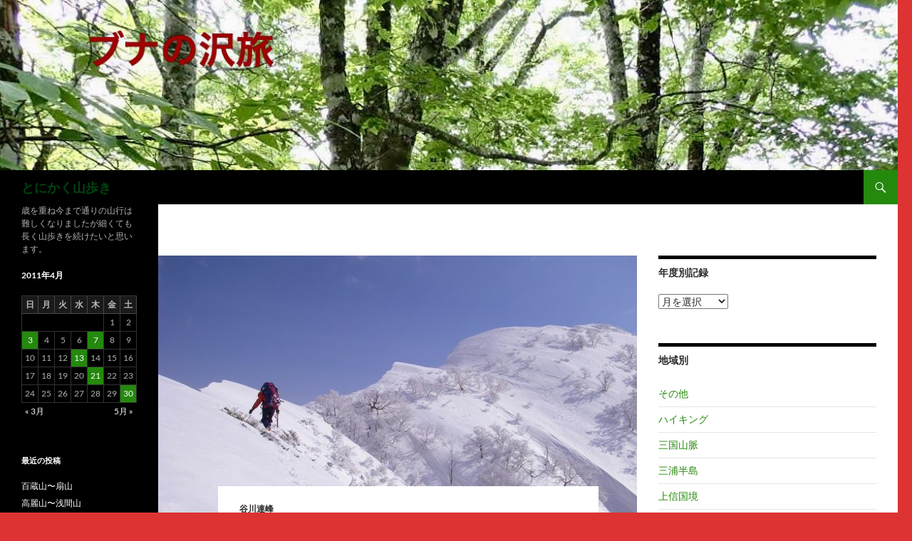

--- FILE ---
content_type: text/html; charset=UTF-8
request_url: https://bunano-sawatabi.com/2011/04/sennokurakitaone/
body_size: 19872
content:
<!DOCTYPE html>
<!--[if IE 7]>
<html class="ie ie7" lang="ja">
<![endif]-->
<!--[if IE 8]>
<html class="ie ie8" lang="ja">
<![endif]-->
<!--[if !(IE 7) & !(IE 8)]><!-->
<html lang="ja">
<!--<![endif]-->
<head>
	<meta charset="UTF-8">
	<meta name="viewport" content="width=device-width, initial-scale=1.0">
	<title>仙ノ倉北尾根～平標山 | とにかく山歩き</title>
	<link rel="profile" href="https://gmpg.org/xfn/11">
	<link rel="pingback" href="https://bunano-sawatabi.com/wp/xmlrpc.php">
	<!--[if lt IE 9]>
	<script src="https://bunano-sawatabi.com/wp/wp-content/themes/twentyfourteen/js/html5.js?ver=3.7.0"></script>
	<![endif]-->
	<meta name='robots' content='max-image-preview:large' />
<link rel="alternate" type="application/rss+xml" title="とにかく山歩き &raquo; フィード" href="https://bunano-sawatabi.com/feed/" />
<link rel="alternate" type="application/rss+xml" title="とにかく山歩き &raquo; コメントフィード" href="https://bunano-sawatabi.com/comments/feed/" />
<link rel="alternate" type="application/rss+xml" title="とにかく山歩き &raquo; 仙ノ倉北尾根～平標山 のコメントのフィード" href="https://bunano-sawatabi.com/2011/04/sennokurakitaone/feed/" />
<link rel="alternate" title="oEmbed (JSON)" type="application/json+oembed" href="https://bunano-sawatabi.com/wp-json/oembed/1.0/embed?url=https%3A%2F%2Fbunano-sawatabi.com%2F2011%2F04%2Fsennokurakitaone%2F" />
<link rel="alternate" title="oEmbed (XML)" type="text/xml+oembed" href="https://bunano-sawatabi.com/wp-json/oembed/1.0/embed?url=https%3A%2F%2Fbunano-sawatabi.com%2F2011%2F04%2Fsennokurakitaone%2F&#038;format=xml" />
<style id='wp-img-auto-sizes-contain-inline-css'>
img:is([sizes=auto i],[sizes^="auto," i]){contain-intrinsic-size:3000px 1500px}
/*# sourceURL=wp-img-auto-sizes-contain-inline-css */
</style>
<style id='wp-emoji-styles-inline-css'>

	img.wp-smiley, img.emoji {
		display: inline !important;
		border: none !important;
		box-shadow: none !important;
		height: 1em !important;
		width: 1em !important;
		margin: 0 0.07em !important;
		vertical-align: -0.1em !important;
		background: none !important;
		padding: 0 !important;
	}
/*# sourceURL=wp-emoji-styles-inline-css */
</style>
<style id='wp-block-library-inline-css'>
:root{--wp-block-synced-color:#7a00df;--wp-block-synced-color--rgb:122,0,223;--wp-bound-block-color:var(--wp-block-synced-color);--wp-editor-canvas-background:#ddd;--wp-admin-theme-color:#007cba;--wp-admin-theme-color--rgb:0,124,186;--wp-admin-theme-color-darker-10:#006ba1;--wp-admin-theme-color-darker-10--rgb:0,107,160.5;--wp-admin-theme-color-darker-20:#005a87;--wp-admin-theme-color-darker-20--rgb:0,90,135;--wp-admin-border-width-focus:2px}@media (min-resolution:192dpi){:root{--wp-admin-border-width-focus:1.5px}}.wp-element-button{cursor:pointer}:root .has-very-light-gray-background-color{background-color:#eee}:root .has-very-dark-gray-background-color{background-color:#313131}:root .has-very-light-gray-color{color:#eee}:root .has-very-dark-gray-color{color:#313131}:root .has-vivid-green-cyan-to-vivid-cyan-blue-gradient-background{background:linear-gradient(135deg,#00d084,#0693e3)}:root .has-purple-crush-gradient-background{background:linear-gradient(135deg,#34e2e4,#4721fb 50%,#ab1dfe)}:root .has-hazy-dawn-gradient-background{background:linear-gradient(135deg,#faaca8,#dad0ec)}:root .has-subdued-olive-gradient-background{background:linear-gradient(135deg,#fafae1,#67a671)}:root .has-atomic-cream-gradient-background{background:linear-gradient(135deg,#fdd79a,#004a59)}:root .has-nightshade-gradient-background{background:linear-gradient(135deg,#330968,#31cdcf)}:root .has-midnight-gradient-background{background:linear-gradient(135deg,#020381,#2874fc)}:root{--wp--preset--font-size--normal:16px;--wp--preset--font-size--huge:42px}.has-regular-font-size{font-size:1em}.has-larger-font-size{font-size:2.625em}.has-normal-font-size{font-size:var(--wp--preset--font-size--normal)}.has-huge-font-size{font-size:var(--wp--preset--font-size--huge)}.has-text-align-center{text-align:center}.has-text-align-left{text-align:left}.has-text-align-right{text-align:right}.has-fit-text{white-space:nowrap!important}#end-resizable-editor-section{display:none}.aligncenter{clear:both}.items-justified-left{justify-content:flex-start}.items-justified-center{justify-content:center}.items-justified-right{justify-content:flex-end}.items-justified-space-between{justify-content:space-between}.screen-reader-text{border:0;clip-path:inset(50%);height:1px;margin:-1px;overflow:hidden;padding:0;position:absolute;width:1px;word-wrap:normal!important}.screen-reader-text:focus{background-color:#ddd;clip-path:none;color:#444;display:block;font-size:1em;height:auto;left:5px;line-height:normal;padding:15px 23px 14px;text-decoration:none;top:5px;width:auto;z-index:100000}html :where(.has-border-color){border-style:solid}html :where([style*=border-top-color]){border-top-style:solid}html :where([style*=border-right-color]){border-right-style:solid}html :where([style*=border-bottom-color]){border-bottom-style:solid}html :where([style*=border-left-color]){border-left-style:solid}html :where([style*=border-width]){border-style:solid}html :where([style*=border-top-width]){border-top-style:solid}html :where([style*=border-right-width]){border-right-style:solid}html :where([style*=border-bottom-width]){border-bottom-style:solid}html :where([style*=border-left-width]){border-left-style:solid}html :where(img[class*=wp-image-]){height:auto;max-width:100%}:where(figure){margin:0 0 1em}html :where(.is-position-sticky){--wp-admin--admin-bar--position-offset:var(--wp-admin--admin-bar--height,0px)}@media screen and (max-width:600px){html :where(.is-position-sticky){--wp-admin--admin-bar--position-offset:0px}}

/*# sourceURL=wp-block-library-inline-css */
</style><style id='global-styles-inline-css'>
:root{--wp--preset--aspect-ratio--square: 1;--wp--preset--aspect-ratio--4-3: 4/3;--wp--preset--aspect-ratio--3-4: 3/4;--wp--preset--aspect-ratio--3-2: 3/2;--wp--preset--aspect-ratio--2-3: 2/3;--wp--preset--aspect-ratio--16-9: 16/9;--wp--preset--aspect-ratio--9-16: 9/16;--wp--preset--color--black: #000;--wp--preset--color--cyan-bluish-gray: #abb8c3;--wp--preset--color--white: #fff;--wp--preset--color--pale-pink: #f78da7;--wp--preset--color--vivid-red: #cf2e2e;--wp--preset--color--luminous-vivid-orange: #ff6900;--wp--preset--color--luminous-vivid-amber: #fcb900;--wp--preset--color--light-green-cyan: #7bdcb5;--wp--preset--color--vivid-green-cyan: #00d084;--wp--preset--color--pale-cyan-blue: #8ed1fc;--wp--preset--color--vivid-cyan-blue: #0693e3;--wp--preset--color--vivid-purple: #9b51e0;--wp--preset--color--green: #24890d;--wp--preset--color--dark-gray: #2b2b2b;--wp--preset--color--medium-gray: #767676;--wp--preset--color--light-gray: #f5f5f5;--wp--preset--gradient--vivid-cyan-blue-to-vivid-purple: linear-gradient(135deg,rgb(6,147,227) 0%,rgb(155,81,224) 100%);--wp--preset--gradient--light-green-cyan-to-vivid-green-cyan: linear-gradient(135deg,rgb(122,220,180) 0%,rgb(0,208,130) 100%);--wp--preset--gradient--luminous-vivid-amber-to-luminous-vivid-orange: linear-gradient(135deg,rgb(252,185,0) 0%,rgb(255,105,0) 100%);--wp--preset--gradient--luminous-vivid-orange-to-vivid-red: linear-gradient(135deg,rgb(255,105,0) 0%,rgb(207,46,46) 100%);--wp--preset--gradient--very-light-gray-to-cyan-bluish-gray: linear-gradient(135deg,rgb(238,238,238) 0%,rgb(169,184,195) 100%);--wp--preset--gradient--cool-to-warm-spectrum: linear-gradient(135deg,rgb(74,234,220) 0%,rgb(151,120,209) 20%,rgb(207,42,186) 40%,rgb(238,44,130) 60%,rgb(251,105,98) 80%,rgb(254,248,76) 100%);--wp--preset--gradient--blush-light-purple: linear-gradient(135deg,rgb(255,206,236) 0%,rgb(152,150,240) 100%);--wp--preset--gradient--blush-bordeaux: linear-gradient(135deg,rgb(254,205,165) 0%,rgb(254,45,45) 50%,rgb(107,0,62) 100%);--wp--preset--gradient--luminous-dusk: linear-gradient(135deg,rgb(255,203,112) 0%,rgb(199,81,192) 50%,rgb(65,88,208) 100%);--wp--preset--gradient--pale-ocean: linear-gradient(135deg,rgb(255,245,203) 0%,rgb(182,227,212) 50%,rgb(51,167,181) 100%);--wp--preset--gradient--electric-grass: linear-gradient(135deg,rgb(202,248,128) 0%,rgb(113,206,126) 100%);--wp--preset--gradient--midnight: linear-gradient(135deg,rgb(2,3,129) 0%,rgb(40,116,252) 100%);--wp--preset--font-size--small: 13px;--wp--preset--font-size--medium: 20px;--wp--preset--font-size--large: 36px;--wp--preset--font-size--x-large: 42px;--wp--preset--spacing--20: 0.44rem;--wp--preset--spacing--30: 0.67rem;--wp--preset--spacing--40: 1rem;--wp--preset--spacing--50: 1.5rem;--wp--preset--spacing--60: 2.25rem;--wp--preset--spacing--70: 3.38rem;--wp--preset--spacing--80: 5.06rem;--wp--preset--shadow--natural: 6px 6px 9px rgba(0, 0, 0, 0.2);--wp--preset--shadow--deep: 12px 12px 50px rgba(0, 0, 0, 0.4);--wp--preset--shadow--sharp: 6px 6px 0px rgba(0, 0, 0, 0.2);--wp--preset--shadow--outlined: 6px 6px 0px -3px rgb(255, 255, 255), 6px 6px rgb(0, 0, 0);--wp--preset--shadow--crisp: 6px 6px 0px rgb(0, 0, 0);}:where(.is-layout-flex){gap: 0.5em;}:where(.is-layout-grid){gap: 0.5em;}body .is-layout-flex{display: flex;}.is-layout-flex{flex-wrap: wrap;align-items: center;}.is-layout-flex > :is(*, div){margin: 0;}body .is-layout-grid{display: grid;}.is-layout-grid > :is(*, div){margin: 0;}:where(.wp-block-columns.is-layout-flex){gap: 2em;}:where(.wp-block-columns.is-layout-grid){gap: 2em;}:where(.wp-block-post-template.is-layout-flex){gap: 1.25em;}:where(.wp-block-post-template.is-layout-grid){gap: 1.25em;}.has-black-color{color: var(--wp--preset--color--black) !important;}.has-cyan-bluish-gray-color{color: var(--wp--preset--color--cyan-bluish-gray) !important;}.has-white-color{color: var(--wp--preset--color--white) !important;}.has-pale-pink-color{color: var(--wp--preset--color--pale-pink) !important;}.has-vivid-red-color{color: var(--wp--preset--color--vivid-red) !important;}.has-luminous-vivid-orange-color{color: var(--wp--preset--color--luminous-vivid-orange) !important;}.has-luminous-vivid-amber-color{color: var(--wp--preset--color--luminous-vivid-amber) !important;}.has-light-green-cyan-color{color: var(--wp--preset--color--light-green-cyan) !important;}.has-vivid-green-cyan-color{color: var(--wp--preset--color--vivid-green-cyan) !important;}.has-pale-cyan-blue-color{color: var(--wp--preset--color--pale-cyan-blue) !important;}.has-vivid-cyan-blue-color{color: var(--wp--preset--color--vivid-cyan-blue) !important;}.has-vivid-purple-color{color: var(--wp--preset--color--vivid-purple) !important;}.has-black-background-color{background-color: var(--wp--preset--color--black) !important;}.has-cyan-bluish-gray-background-color{background-color: var(--wp--preset--color--cyan-bluish-gray) !important;}.has-white-background-color{background-color: var(--wp--preset--color--white) !important;}.has-pale-pink-background-color{background-color: var(--wp--preset--color--pale-pink) !important;}.has-vivid-red-background-color{background-color: var(--wp--preset--color--vivid-red) !important;}.has-luminous-vivid-orange-background-color{background-color: var(--wp--preset--color--luminous-vivid-orange) !important;}.has-luminous-vivid-amber-background-color{background-color: var(--wp--preset--color--luminous-vivid-amber) !important;}.has-light-green-cyan-background-color{background-color: var(--wp--preset--color--light-green-cyan) !important;}.has-vivid-green-cyan-background-color{background-color: var(--wp--preset--color--vivid-green-cyan) !important;}.has-pale-cyan-blue-background-color{background-color: var(--wp--preset--color--pale-cyan-blue) !important;}.has-vivid-cyan-blue-background-color{background-color: var(--wp--preset--color--vivid-cyan-blue) !important;}.has-vivid-purple-background-color{background-color: var(--wp--preset--color--vivid-purple) !important;}.has-black-border-color{border-color: var(--wp--preset--color--black) !important;}.has-cyan-bluish-gray-border-color{border-color: var(--wp--preset--color--cyan-bluish-gray) !important;}.has-white-border-color{border-color: var(--wp--preset--color--white) !important;}.has-pale-pink-border-color{border-color: var(--wp--preset--color--pale-pink) !important;}.has-vivid-red-border-color{border-color: var(--wp--preset--color--vivid-red) !important;}.has-luminous-vivid-orange-border-color{border-color: var(--wp--preset--color--luminous-vivid-orange) !important;}.has-luminous-vivid-amber-border-color{border-color: var(--wp--preset--color--luminous-vivid-amber) !important;}.has-light-green-cyan-border-color{border-color: var(--wp--preset--color--light-green-cyan) !important;}.has-vivid-green-cyan-border-color{border-color: var(--wp--preset--color--vivid-green-cyan) !important;}.has-pale-cyan-blue-border-color{border-color: var(--wp--preset--color--pale-cyan-blue) !important;}.has-vivid-cyan-blue-border-color{border-color: var(--wp--preset--color--vivid-cyan-blue) !important;}.has-vivid-purple-border-color{border-color: var(--wp--preset--color--vivid-purple) !important;}.has-vivid-cyan-blue-to-vivid-purple-gradient-background{background: var(--wp--preset--gradient--vivid-cyan-blue-to-vivid-purple) !important;}.has-light-green-cyan-to-vivid-green-cyan-gradient-background{background: var(--wp--preset--gradient--light-green-cyan-to-vivid-green-cyan) !important;}.has-luminous-vivid-amber-to-luminous-vivid-orange-gradient-background{background: var(--wp--preset--gradient--luminous-vivid-amber-to-luminous-vivid-orange) !important;}.has-luminous-vivid-orange-to-vivid-red-gradient-background{background: var(--wp--preset--gradient--luminous-vivid-orange-to-vivid-red) !important;}.has-very-light-gray-to-cyan-bluish-gray-gradient-background{background: var(--wp--preset--gradient--very-light-gray-to-cyan-bluish-gray) !important;}.has-cool-to-warm-spectrum-gradient-background{background: var(--wp--preset--gradient--cool-to-warm-spectrum) !important;}.has-blush-light-purple-gradient-background{background: var(--wp--preset--gradient--blush-light-purple) !important;}.has-blush-bordeaux-gradient-background{background: var(--wp--preset--gradient--blush-bordeaux) !important;}.has-luminous-dusk-gradient-background{background: var(--wp--preset--gradient--luminous-dusk) !important;}.has-pale-ocean-gradient-background{background: var(--wp--preset--gradient--pale-ocean) !important;}.has-electric-grass-gradient-background{background: var(--wp--preset--gradient--electric-grass) !important;}.has-midnight-gradient-background{background: var(--wp--preset--gradient--midnight) !important;}.has-small-font-size{font-size: var(--wp--preset--font-size--small) !important;}.has-medium-font-size{font-size: var(--wp--preset--font-size--medium) !important;}.has-large-font-size{font-size: var(--wp--preset--font-size--large) !important;}.has-x-large-font-size{font-size: var(--wp--preset--font-size--x-large) !important;}
/*# sourceURL=global-styles-inline-css */
</style>

<style id='classic-theme-styles-inline-css'>
/*! This file is auto-generated */
.wp-block-button__link{color:#fff;background-color:#32373c;border-radius:9999px;box-shadow:none;text-decoration:none;padding:calc(.667em + 2px) calc(1.333em + 2px);font-size:1.125em}.wp-block-file__button{background:#32373c;color:#fff;text-decoration:none}
/*# sourceURL=/wp-includes/css/classic-themes.min.css */
</style>
<link rel='stylesheet' id='contact-form-7-css' href='https://bunano-sawatabi.com/wp/wp-content/plugins/contact-form-7/includes/css/styles.css?ver=5.8' media='all' />
<link rel='stylesheet' id='twentyfourteen-lato-css' href='https://bunano-sawatabi.com/wp/wp-content/themes/twentyfourteen/fonts/font-lato.css?ver=20230328' media='all' />
<link rel='stylesheet' id='genericons-css' href='https://bunano-sawatabi.com/wp/wp-content/themes/twentyfourteen/genericons/genericons.css?ver=3.0.3' media='all' />
<link rel='stylesheet' id='twentyfourteen-style-css' href='https://bunano-sawatabi.com/wp/wp-content/themes/twentyfourteen/style.css?ver=20241112' media='all' />
<link rel='stylesheet' id='twentyfourteen-block-style-css' href='https://bunano-sawatabi.com/wp/wp-content/themes/twentyfourteen/css/blocks.css?ver=20240708' media='all' />
<script src="https://bunano-sawatabi.com/wp/wp-includes/js/jquery/jquery.min.js?ver=3.7.1" id="jquery-core-js"></script>
<script src="https://bunano-sawatabi.com/wp/wp-includes/js/jquery/jquery-migrate.min.js?ver=3.4.1" id="jquery-migrate-js"></script>
<script src="https://bunano-sawatabi.com/wp/wp-content/themes/twentyfourteen/js/functions.js?ver=20230526" id="twentyfourteen-script-js" defer data-wp-strategy="defer"></script>
<link rel="https://api.w.org/" href="https://bunano-sawatabi.com/wp-json/" /><link rel="alternate" title="JSON" type="application/json" href="https://bunano-sawatabi.com/wp-json/wp/v2/posts/1282" /><link rel="EditURI" type="application/rsd+xml" title="RSD" href="https://bunano-sawatabi.com/wp/xmlrpc.php?rsd" />
<meta name="generator" content="WordPress 6.9" />
<link rel="canonical" href="https://bunano-sawatabi.com/2011/04/sennokurakitaone/" />
<link rel='shortlink' href='https://bunano-sawatabi.com/?p=1282' />
<script type="text/javascript">
(function(url){
	if(/(?:Chrome\/26\.0\.1410\.63 Safari\/537\.31|WordfenceTestMonBot)/.test(navigator.userAgent)){ return; }
	var addEvent = function(evt, handler) {
		if (window.addEventListener) {
			document.addEventListener(evt, handler, false);
		} else if (window.attachEvent) {
			document.attachEvent('on' + evt, handler);
		}
	};
	var removeEvent = function(evt, handler) {
		if (window.removeEventListener) {
			document.removeEventListener(evt, handler, false);
		} else if (window.detachEvent) {
			document.detachEvent('on' + evt, handler);
		}
	};
	var evts = 'contextmenu dblclick drag dragend dragenter dragleave dragover dragstart drop keydown keypress keyup mousedown mousemove mouseout mouseover mouseup mousewheel scroll'.split(' ');
	var logHuman = function() {
		if (window.wfLogHumanRan) { return; }
		window.wfLogHumanRan = true;
		var wfscr = document.createElement('script');
		wfscr.type = 'text/javascript';
		wfscr.async = true;
		wfscr.src = url + '&r=' + Math.random();
		(document.getElementsByTagName('head')[0]||document.getElementsByTagName('body')[0]).appendChild(wfscr);
		for (var i = 0; i < evts.length; i++) {
			removeEvent(evts[i], logHuman);
		}
	};
	for (var i = 0; i < evts.length; i++) {
		addEvent(evts[i], logHuman);
	}
})('//bunano-sawatabi.com/?wordfence_lh=1&hid=3C30AA8FC2CB6367A7AB42425D4DD4B4');
</script><style>.recentcomments a{display:inline !important;padding:0 !important;margin:0 !important;}</style>		<style type="text/css" id="twentyfourteen-header-css">
				.site-title a {
			color: #004411;
		}
		</style>
		<style id="custom-background-css">
body.custom-background { background-color: #dd3333; }
</style>
	</head>

<body class="wp-singular post-template-default single single-post postid-1282 single-format-standard custom-background wp-embed-responsive wp-theme-twentyfourteen group-blog header-image singular">
<div id="page" class="hfeed site">
		<div id="site-header">
		<a href="https://bunano-sawatabi.com/" rel="home">
			<img src="https://bunano-sawatabi.com/wp/wp-content/uploads/2024/11/cropped-sawatabi_header.jpg" width="1260" height="239" alt="とにかく山歩き" srcset="https://bunano-sawatabi.com/wp/wp-content/uploads/2024/11/cropped-sawatabi_header.jpg 1260w, https://bunano-sawatabi.com/wp/wp-content/uploads/2024/11/cropped-sawatabi_header-300x57.jpg 300w, https://bunano-sawatabi.com/wp/wp-content/uploads/2024/11/cropped-sawatabi_header-1024x194.jpg 1024w, https://bunano-sawatabi.com/wp/wp-content/uploads/2024/11/cropped-sawatabi_header-768x146.jpg 768w" sizes="(max-width: 1260px) 100vw, 1260px" decoding="async" fetchpriority="high" />		</a>
	</div>
	
	<header id="masthead" class="site-header">
		<div class="header-main">
			<h1 class="site-title"><a href="https://bunano-sawatabi.com/" rel="home">とにかく山歩き</a></h1>

			<div class="search-toggle">
				<a href="#search-container" class="screen-reader-text" aria-expanded="false" aria-controls="search-container">
					検索				</a>
			</div>

			<nav id="primary-navigation" class="site-navigation primary-navigation">
				<button class="menu-toggle">メインメニュー</button>
				<a class="screen-reader-text skip-link" href="#content">
					コンテンツへスキップ				</a>
							</nav>
		</div>

		<div id="search-container" class="search-box-wrapper hide">
			<div class="search-box">
				<form role="search" method="get" class="search-form" action="https://bunano-sawatabi.com/">
				<label>
					<span class="screen-reader-text">検索:</span>
					<input type="search" class="search-field" placeholder="検索&hellip;" value="" name="s" />
				</label>
				<input type="submit" class="search-submit" value="検索" />
			</form>			</div>
		</div>
	</header><!-- #masthead -->

	<div id="main" class="site-main">

	<div id="primary" class="content-area">
		<div id="content" class="site-content" role="main">
			
<article id="post-1282" class="post-1282 post type-post status-publish format-standard has-post-thumbnail hentry category-78">
	
		<div class="post-thumbnail">
			<img width="672" height="372" src="https://bunano-sawatabi.com/wp/wp-content/uploads/2011/07/sennokurakita-672x372.jpg" class="attachment-post-thumbnail size-post-thumbnail wp-post-image" alt="" decoding="async" />		</div>

		
	<header class="entry-header">
				<div class="entry-meta">
			<span class="cat-links"><a href="https://bunano-sawatabi.com/https:/bunano-sawatabi.com/category/note-sawata/%e8%b0%b7%e5%b7%9d%e9%80%a3%e5%b3%b0/" rel="category tag">谷川連峰</a></span>
		</div>
			<h1 class="entry-title">仙ノ倉北尾根～平標山</h1>
		<div class="entry-meta">
			<span class="entry-date"><a href="https://bunano-sawatabi.com/2011/04/sennokurakitaone/" rel="bookmark"><time class="entry-date" datetime="2011-04-03T21:45:57+09:00">2011-04-03</time></a></span> <span class="byline"><span class="author vcard"><a class="url fn n" href="https://bunano-sawatabi.com/author/bunasawa/" rel="author">bunasawa</a></span></span>			<span class="comments-link"><a href="https://bunano-sawatabi.com/2011/04/sennokurakitaone/#respond">コメントする</a></span>
						</div><!-- .entry-meta -->
	</header><!-- .entry-header -->

		<div class="entry-content">
		<p>2011年4月3－4日</p>
<p>懸案だった仙ノ倉山北尾根に行く機会を得た。昨年敗退して再挑戦するchieさんに声をかけてもらい実現。北尾根は雪稜入門の人気のルートだ。駅から歩いて行けて、ロープを使わなくても登れるので単独入山も可能な、積雪期限定の貴重な山。今回は女性二人パーティという初めての経験でもあり、楽しみだった。</p>
<p><span id="more-1282"></span></p>
<p>朝立ちの場合、土樽駅へは水上経由の上越線で行くよりも越後湯沢駅経由の方が早く到着できるし、乗車時間も40分短い。土樽駅に降りたのは当然私たち二人だけ。駅舎で身支度をして粉雪がちらつくなか歩き始める。毛渡沢沿いの林道はまだ除雪がされておらず、雪は例年よりも多いようだ。</p>
<p>杉林に入ると、早々と下山してくる5人パーティとすれ違う。仙ノ倉山北尾根を目指したけれど悪天のため小屋場の頭で宴会をして帰ってきたとのこと。あまりに早い下山に、もったいないと言うと、北尾根はもう5回行っているからいいのだと言う。そうか、地元の人が何度も行くほど魅力のあるルートなのだ。小屋場の頭から先にトレースはないといわれたので、頑張りますと言って先に進んだ。</p>
<p>しばらくは毛渡沢沿いの林道を進む。初日の核心は、北尾根に取り付く手前の、板がはずされたワイヤーの吊り橋を渡ること。なんとか濡れずに渡渉できる場所を探し、吊り橋は絶対に渡りたくないと思ってきたのだが、現地について拍子抜けする。</p>
<p>雪が多いため橋は一回り短くなったように見え、沢もおおかた雪で覆われている。先行者が橋を渡った気配がないのでトレースをたどると、橋の少し上流に雪橋ができていて簡単に渡れてしまった。なぁんだ、心配しすぎた。けれどホッとして、さあ今日の核心は終わったと、軽口がでる。</p>
<p>小屋場の頭に取り付く手前の雪原で腹ごしらえの休憩をとる。視界は明瞭だが、仙ノ倉山方面の山はガスの中。ツボ足のまま5人パーティのトレースにそって急斜面を登る。相当の傾斜で、トレースがなかったらラッセルに苦労しただろう。</p>
<p>途中からはブナ林となり、青空も出始めて心が浮き立つ。右手には毛渡沢を挟んで日白山から長くのびる長釣尾根が近い。3年前に日帰りで東谷山から日白山を縦走してこの尾根を下り、展望の素晴らしさに何度も立ち止まったことを思い出した。振返れば、2月に登った足拍子山の鋭峰が小粒ながら際だった姿を見せている。</p>
<p>一汗かいて小屋場の頭にでると展望のいい稜線歩きとなり、鞍部に下ると快適そうなテンバ跡があった。前方にはシッケイノ頭へ続く北尾根がその全貌をみせており、すばらしい眺めだ。トレースに助けられ順調に進めたので、展望を楽しみながらここで昼食タイム。</p>
<p>しばらく気持ちのいい尾根歩きを楽しむと、しだいに雪庇の発達した痩せ尾根となり、急斜面のトラバースが続いて緊張する。けれど雪稜と展望は緊張の度合いと比例するように美しく、すばらしくなっていくのだ。</p>
<p>1455mの小山にテンバらしき整地の跡があり、展望も申し分なかったが、いかにも吹きさらしの場所だったのでパスすることにした。そして予定通り、傾斜の緩んだ1500m付近で行動を終えることにした。1時間ほどかけて斜面を念入りに造成し、まずまずのテンバが完成。いつもこうした力仕事は男性が中心となるので、女性二人の作業が新鮮に感じられた。</p>
<p><a href="http://bunano-sawatabi.com/wp/wp-content/uploads/2011/04/sennokura1.jpg"><img decoding="async" class="alignnone size-medium wp-image-30454" src="http://bunano-sawatabi.com/wp/wp-content/uploads/2011/04/sennokura1-300x225.jpg" alt="" width="300" height="225" srcset="https://bunano-sawatabi.com/wp/wp-content/uploads/2011/04/sennokura1-300x225.jpg 300w, https://bunano-sawatabi.com/wp/wp-content/uploads/2011/04/sennokura1.jpg 477w" sizes="(max-width: 300px) 100vw, 300px" /></a></p>
<p><a href="http://bunano-sawatabi.com/wp/wp-content/uploads/2011/04/sennokura2.jpg"><img loading="lazy" decoding="async" class="alignnone size-medium wp-image-30455" src="http://bunano-sawatabi.com/wp/wp-content/uploads/2011/04/sennokura2-300x225.jpg" alt="" width="300" height="225" srcset="https://bunano-sawatabi.com/wp/wp-content/uploads/2011/04/sennokura2-300x225.jpg 300w, https://bunano-sawatabi.com/wp/wp-content/uploads/2011/04/sennokura2-1024x768.jpg 1024w, https://bunano-sawatabi.com/wp/wp-content/uploads/2011/04/sennokura2-768x576.jpg 768w, https://bunano-sawatabi.com/wp/wp-content/uploads/2011/04/sennokura2-1536x1152.jpg 1536w, https://bunano-sawatabi.com/wp/wp-content/uploads/2011/04/sennokura2.jpg 1600w" sizes="auto, (max-width: 300px) 100vw, 300px" /></a></p>
<p><a href="http://bunano-sawatabi.com/wp/wp-content/uploads/2011/04/IMGP5345.jpg"><img loading="lazy" decoding="async" class="alignnone size-medium wp-image-30458" src="http://bunano-sawatabi.com/wp/wp-content/uploads/2011/04/IMGP5345-300x225.jpg" alt="" width="300" height="225" srcset="https://bunano-sawatabi.com/wp/wp-content/uploads/2011/04/IMGP5345-300x225.jpg 300w, https://bunano-sawatabi.com/wp/wp-content/uploads/2011/04/IMGP5345-1024x768.jpg 1024w, https://bunano-sawatabi.com/wp/wp-content/uploads/2011/04/IMGP5345-768x576.jpg 768w, https://bunano-sawatabi.com/wp/wp-content/uploads/2011/04/IMGP5345-1536x1152.jpg 1536w, https://bunano-sawatabi.com/wp/wp-content/uploads/2011/04/IMGP5345.jpg 1600w" sizes="auto, (max-width: 300px) 100vw, 300px" /></a></p>
<p><a href="http://bunano-sawatabi.com/wp/wp-content/uploads/2011/04/sennokura4.jpg"><img loading="lazy" decoding="async" class="alignnone size-medium wp-image-30456" src="http://bunano-sawatabi.com/wp/wp-content/uploads/2011/04/sennokura4-225x300.jpg" alt="" width="225" height="300" srcset="https://bunano-sawatabi.com/wp/wp-content/uploads/2011/04/sennokura4-225x300.jpg 225w, https://bunano-sawatabi.com/wp/wp-content/uploads/2011/04/sennokura4-768x1024.jpg 768w, https://bunano-sawatabi.com/wp/wp-content/uploads/2011/04/sennokura4.jpg 1041w" sizes="auto, (max-width: 225px) 100vw, 225px" /></a></p>
<p><a href="http://bunano-sawatabi.com/wp/wp-content/uploads/2011/04/sennokura7.jpg"><img loading="lazy" decoding="async" class="alignnone size-medium wp-image-30459" src="http://bunano-sawatabi.com/wp/wp-content/uploads/2011/04/sennokura7-300x225.jpg" alt="" width="300" height="225" srcset="https://bunano-sawatabi.com/wp/wp-content/uploads/2011/04/sennokura7-300x225.jpg 300w, https://bunano-sawatabi.com/wp/wp-content/uploads/2011/04/sennokura7-1024x768.jpg 1024w, https://bunano-sawatabi.com/wp/wp-content/uploads/2011/04/sennokura7-768x576.jpg 768w, https://bunano-sawatabi.com/wp/wp-content/uploads/2011/04/sennokura7-1536x1152.jpg 1536w, https://bunano-sawatabi.com/wp/wp-content/uploads/2011/04/sennokura7.jpg 1600w" sizes="auto, (max-width: 300px) 100vw, 300px" /></a></p>
<p><a href="http://bunano-sawatabi.com/wp/wp-content/uploads/2011/04/sennokura9.jpg"><img loading="lazy" decoding="async" class="alignnone size-medium wp-image-30460" src="http://bunano-sawatabi.com/wp/wp-content/uploads/2011/04/sennokura9-300x225.jpg" alt="" width="300" height="225" srcset="https://bunano-sawatabi.com/wp/wp-content/uploads/2011/04/sennokura9-300x225.jpg 300w, https://bunano-sawatabi.com/wp/wp-content/uploads/2011/04/sennokura9-1024x768.jpg 1024w, https://bunano-sawatabi.com/wp/wp-content/uploads/2011/04/sennokura9-768x576.jpg 768w, https://bunano-sawatabi.com/wp/wp-content/uploads/2011/04/sennokura9-1536x1152.jpg 1536w, https://bunano-sawatabi.com/wp/wp-content/uploads/2011/04/sennokura9.jpg 1600w" sizes="auto, (max-width: 300px) 100vw, 300px" /></a></p>
<p><a href="http://bunano-sawatabi.com/wp/wp-content/uploads/2011/04/IMGP5380.jpg"><img loading="lazy" decoding="async" class="alignnone size-medium wp-image-11668" src="http://bunano-sawatabi.com/wp/wp-content/uploads/2011/04/IMGP5380-300x225.jpg" alt="" width="300" height="225" srcset="https://bunano-sawatabi.com/wp/wp-content/uploads/2011/04/IMGP5380-300x225.jpg 300w, https://bunano-sawatabi.com/wp/wp-content/uploads/2011/04/IMGP5380-768x576.jpg 768w, https://bunano-sawatabi.com/wp/wp-content/uploads/2011/04/IMGP5380.jpg 960w" sizes="auto, (max-width: 300px) 100vw, 300px" /></a></p>
<p><a href="http://bunano-sawatabi.com/wp/wp-content/uploads/2011/04/sennokura10.jpg"><img loading="lazy" decoding="async" class="alignnone size-medium wp-image-30461" src="http://bunano-sawatabi.com/wp/wp-content/uploads/2011/04/sennokura10-300x225.jpg" alt="" width="300" height="225" srcset="https://bunano-sawatabi.com/wp/wp-content/uploads/2011/04/sennokura10-300x225.jpg 300w, https://bunano-sawatabi.com/wp/wp-content/uploads/2011/04/sennokura10-1024x768.jpg 1024w, https://bunano-sawatabi.com/wp/wp-content/uploads/2011/04/sennokura10-768x576.jpg 768w, https://bunano-sawatabi.com/wp/wp-content/uploads/2011/04/sennokura10-1536x1152.jpg 1536w, https://bunano-sawatabi.com/wp/wp-content/uploads/2011/04/sennokura10.jpg 1600w" sizes="auto, (max-width: 300px) 100vw, 300px" /></a></p>
<p><a href="http://bunano-sawatabi.com/wp/wp-content/uploads/2011/04/IMGP5405.jpg"><img loading="lazy" decoding="async" class="alignnone size-medium wp-image-11669" src="http://bunano-sawatabi.com/wp/wp-content/uploads/2011/04/IMGP5405-300x225.jpg" alt="" width="300" height="225" srcset="https://bunano-sawatabi.com/wp/wp-content/uploads/2011/04/IMGP5405-300x225.jpg 300w, https://bunano-sawatabi.com/wp/wp-content/uploads/2011/04/IMGP5405-768x576.jpg 768w, https://bunano-sawatabi.com/wp/wp-content/uploads/2011/04/IMGP5405.jpg 960w" sizes="auto, (max-width: 300px) 100vw, 300px" /></a></p>
<p><a href="http://bunano-sawatabi.com/wp/wp-content/uploads/2011/04/sennokura11.jpg"><img loading="lazy" decoding="async" class="alignnone size-medium wp-image-30462" src="http://bunano-sawatabi.com/wp/wp-content/uploads/2011/04/sennokura11-300x225.jpg" alt="" width="300" height="225" srcset="https://bunano-sawatabi.com/wp/wp-content/uploads/2011/04/sennokura11-300x225.jpg 300w, https://bunano-sawatabi.com/wp/wp-content/uploads/2011/04/sennokura11-1024x768.jpg 1024w, https://bunano-sawatabi.com/wp/wp-content/uploads/2011/04/sennokura11-768x576.jpg 768w, https://bunano-sawatabi.com/wp/wp-content/uploads/2011/04/sennokura11-1536x1152.jpg 1536w, https://bunano-sawatabi.com/wp/wp-content/uploads/2011/04/sennokura11.jpg 1600w" sizes="auto, (max-width: 300px) 100vw, 300px" /></a></p>
<p>翌日も当初の予報では曇りと晴れマークだったのに、夜から風が強くなり、明け方からは吹雪となってしまう。シュラフに入ったまま二人で進路を相談し、とりあえず食事を済ませて9時ころを最終のメドに様子を見ることにする。まさに、前門の虎後門の狼状態で、ここまで進むと撤退も簡単ではないのだ。</p>
<p>その後も天候はあまり変化がなかったのだが、天気図からみて、状況がさらに悪くなることはないと判断し、先に進むことにした。chieさんは昨年も同じ場所から撤退しているので、なおさら固い決意があったはずだ。</p>
<p>ほとんど視界のない中で、雪庇の張り出しに注意しながらまずは1627mピークへ向う。うっすらと残っているトレースが心強い。トラバース気味に進むと最後はものすごい斜度の雪壁を見上げるところへ。ガスでまわりが見えないことが幸いしたのか怖さは感じなかった。chieさんの跡を追って無心に登った。</p>
<p>第二の核心部であるシッケイの頭は斜面がガリガリでなかなかピッケルが刺さらない。苦労している姿をみたchieさんが、こういうときは柄ではなくブレードを振り刺せばいいのだと後ろからアドバイスをしてくれる。気持ちは張り詰めた状態がつづいたが、適度の緊張感というのは快くもあるもの。アイゼンとピッケルをきかせながら、しだいにやりがいを感じながら登ることができた。シッケイの頭に抜けたときはホッとして、ほんとに嬉しかった。</p>
<p>しばらくはたおやかな稜線歩きとなるが、何しろ視界がないため、何度もガスが薄れるのを待っては方向を確認しながら慎重に進んだ。核心のシッケイノ頭を越えたあとの癒しの尾根を楽しみにしていたので少し残念。</p>
<p>仙ノ倉山へは最後に再び100mほど急斜面を登る。疲れが出始めていたこともあって、登っても登ってもたどり着かない感じだった。</p>
<p><a href="http://bunano-sawatabi.com/wp/wp-content/uploads/2011/04/sennokura13.jpg"><img loading="lazy" decoding="async" class="alignnone size-medium wp-image-30467" src="http://bunano-sawatabi.com/wp/wp-content/uploads/2011/04/sennokura13-300x225.jpg" alt="" width="300" height="225" srcset="https://bunano-sawatabi.com/wp/wp-content/uploads/2011/04/sennokura13-300x225.jpg 300w, https://bunano-sawatabi.com/wp/wp-content/uploads/2011/04/sennokura13-1024x768.jpg 1024w, https://bunano-sawatabi.com/wp/wp-content/uploads/2011/04/sennokura13-768x576.jpg 768w, https://bunano-sawatabi.com/wp/wp-content/uploads/2011/04/sennokura13-1536x1152.jpg 1536w, https://bunano-sawatabi.com/wp/wp-content/uploads/2011/04/sennokura13.jpg 1600w" sizes="auto, (max-width: 300px) 100vw, 300px" /></a></p>
<p><a href="http://bunano-sawatabi.com/wp/wp-content/uploads/2011/04/sennokura14.jpg"><img loading="lazy" decoding="async" class="alignnone size-medium wp-image-30464" src="http://bunano-sawatabi.com/wp/wp-content/uploads/2011/04/sennokura14-300x225.jpg" alt="" width="300" height="225" srcset="https://bunano-sawatabi.com/wp/wp-content/uploads/2011/04/sennokura14-300x225.jpg 300w, https://bunano-sawatabi.com/wp/wp-content/uploads/2011/04/sennokura14-1024x768.jpg 1024w, https://bunano-sawatabi.com/wp/wp-content/uploads/2011/04/sennokura14-768x576.jpg 768w, https://bunano-sawatabi.com/wp/wp-content/uploads/2011/04/sennokura14-1536x1152.jpg 1536w, https://bunano-sawatabi.com/wp/wp-content/uploads/2011/04/sennokura14.jpg 1600w" sizes="auto, (max-width: 300px) 100vw, 300px" /></a></p>
<p><a href="http://bunano-sawatabi.com/wp/wp-content/uploads/2011/04/sennokura16.jpg"><img loading="lazy" decoding="async" class="alignnone size-medium wp-image-30463" src="http://bunano-sawatabi.com/wp/wp-content/uploads/2011/04/sennokura16-300x225.jpg" alt="" width="300" height="225" srcset="https://bunano-sawatabi.com/wp/wp-content/uploads/2011/04/sennokura16-300x225.jpg 300w, https://bunano-sawatabi.com/wp/wp-content/uploads/2011/04/sennokura16-1024x768.jpg 1024w, https://bunano-sawatabi.com/wp/wp-content/uploads/2011/04/sennokura16-768x576.jpg 768w, https://bunano-sawatabi.com/wp/wp-content/uploads/2011/04/sennokura16-1536x1152.jpg 1536w, https://bunano-sawatabi.com/wp/wp-content/uploads/2011/04/sennokura16.jpg 1600w" sizes="auto, (max-width: 300px) 100vw, 300px" /></a></p>
<p><a href="http://bunano-sawatabi.com/wp/wp-content/uploads/2011/04/sennokura15.jpg"><img loading="lazy" decoding="async" class="alignnone size-medium wp-image-30472" src="http://bunano-sawatabi.com/wp/wp-content/uploads/2011/04/sennokura15-300x225.jpg" alt="" width="300" height="225" srcset="https://bunano-sawatabi.com/wp/wp-content/uploads/2011/04/sennokura15-300x225.jpg 300w, https://bunano-sawatabi.com/wp/wp-content/uploads/2011/04/sennokura15-1024x768.jpg 1024w, https://bunano-sawatabi.com/wp/wp-content/uploads/2011/04/sennokura15-768x576.jpg 768w, https://bunano-sawatabi.com/wp/wp-content/uploads/2011/04/sennokura15-1536x1152.jpg 1536w, https://bunano-sawatabi.com/wp/wp-content/uploads/2011/04/sennokura15.jpg 1600w" sizes="auto, (max-width: 300px) 100vw, 300px" /></a></p>
<p><a href="http://bunano-sawatabi.com/wp/wp-content/uploads/2011/04/sennokura17.jpg"><img loading="lazy" decoding="async" class="alignnone size-medium wp-image-30465" src="http://bunano-sawatabi.com/wp/wp-content/uploads/2011/04/sennokura17-300x225.jpg" alt="" width="300" height="225" srcset="https://bunano-sawatabi.com/wp/wp-content/uploads/2011/04/sennokura17-300x225.jpg 300w, https://bunano-sawatabi.com/wp/wp-content/uploads/2011/04/sennokura17-1024x768.jpg 1024w, https://bunano-sawatabi.com/wp/wp-content/uploads/2011/04/sennokura17-768x576.jpg 768w, https://bunano-sawatabi.com/wp/wp-content/uploads/2011/04/sennokura17-1536x1152.jpg 1536w, https://bunano-sawatabi.com/wp/wp-content/uploads/2011/04/sennokura17.jpg 1600w" sizes="auto, (max-width: 300px) 100vw, 300px" /></a></p>
<p><a href="http://bunano-sawatabi.com/wp/wp-content/uploads/2011/04/sennokura18.jpg"><img loading="lazy" decoding="async" class="alignnone size-medium wp-image-30466" src="http://bunano-sawatabi.com/wp/wp-content/uploads/2011/04/sennokura18-300x225.jpg" alt="" width="300" height="225" srcset="https://bunano-sawatabi.com/wp/wp-content/uploads/2011/04/sennokura18-300x225.jpg 300w, https://bunano-sawatabi.com/wp/wp-content/uploads/2011/04/sennokura18-1024x768.jpg 1024w, https://bunano-sawatabi.com/wp/wp-content/uploads/2011/04/sennokura18-768x576.jpg 768w, https://bunano-sawatabi.com/wp/wp-content/uploads/2011/04/sennokura18-1536x1152.jpg 1536w, https://bunano-sawatabi.com/wp/wp-content/uploads/2011/04/sennokura18.jpg 1600w" sizes="auto, (max-width: 300px) 100vw, 300px" /></a></p>
<p><a href="http://bunano-sawatabi.com/wp/wp-content/uploads/2011/04/IMGP5427.jpg"><img loading="lazy" decoding="async" class="alignnone size-medium wp-image-11671" src="http://bunano-sawatabi.com/wp/wp-content/uploads/2011/04/IMGP5427-300x225.jpg" alt="" width="300" height="225" /></a><a href="http://bunano-sawatabi.com/wp/wp-content/uploads/2011/04/IMGP5447.jpg"><img loading="lazy" decoding="async" class="alignnone size-medium wp-image-11673" src="http://bunano-sawatabi.com/wp/wp-content/uploads/2011/04/IMGP5447-300x225.jpg" alt="" width="300" height="225" srcset="https://bunano-sawatabi.com/wp/wp-content/uploads/2011/04/IMGP5447-300x225.jpg 300w, https://bunano-sawatabi.com/wp/wp-content/uploads/2011/04/IMGP5447.jpg 576w" sizes="auto, (max-width: 300px) 100vw, 300px" /></a></p>
<p>ようやく着いたと思った山頂は北の肩で、にせ仙ノ倉山だ。ケルンらしきものはあったが、いくら探しても標識がみつからない。本当の山頂は少し先だった。稜線はものすごい強風で立っているのがやっとの状態。飛ばされそうになりながら写真をとり、すぐに平標山方向へ向う。ストックが風で浮き上がり、なかなか地面にさせないような状態で、まさに試練の道行きだった。これが痩せ尾根だったらとても先には進めなかっただろう。</p>
<p>一瞬ガスが晴れ、2021m峰が端正な姿をあらわした。視界があれば間違うはずはないのだが、この峰を越えたところで南に延びる尾根に引きずられそうになる。軌道修正して方向を確認すると登山道を示す標識が見つかり、ここからは時々雪面から出ている木道に沿って歩く。</p>
<p>ほうほうの体で平標山へ近づくと、これまでの試練に耐えたことを山の神様がほめてくれたかのように、急激に青空が広がり始めた。なんというドラマチックな展開か。歓声を上げずにはいられなかった。目隠し状態から解放され、すばらしい展望に迎えられて感激の山頂でフィナーレを迎えることができた。</p>
<p><a href="http://bunano-sawatabi.com/wp/wp-content/uploads/2011/04/sennokura18.jpg"><img loading="lazy" decoding="async" class="alignnone size-medium wp-image-30466" src="http://bunano-sawatabi.com/wp/wp-content/uploads/2011/04/sennokura18-300x225.jpg" alt="" width="300" height="225" srcset="https://bunano-sawatabi.com/wp/wp-content/uploads/2011/04/sennokura18-300x225.jpg 300w, https://bunano-sawatabi.com/wp/wp-content/uploads/2011/04/sennokura18-1024x768.jpg 1024w, https://bunano-sawatabi.com/wp/wp-content/uploads/2011/04/sennokura18-768x576.jpg 768w, https://bunano-sawatabi.com/wp/wp-content/uploads/2011/04/sennokura18-1536x1152.jpg 1536w, https://bunano-sawatabi.com/wp/wp-content/uploads/2011/04/sennokura18.jpg 1600w" sizes="auto, (max-width: 300px) 100vw, 300px" /></a></p>
<p><a href="http://bunano-sawatabi.com/wp/wp-content/uploads/2011/04/IMGP5460.jpg"><img loading="lazy" decoding="async" class="alignnone size-medium wp-image-11674" src="http://bunano-sawatabi.com/wp/wp-content/uploads/2011/04/IMGP5460-300x225.jpg" alt="" width="300" height="225" srcset="https://bunano-sawatabi.com/wp/wp-content/uploads/2011/04/IMGP5460-300x225.jpg 300w, https://bunano-sawatabi.com/wp/wp-content/uploads/2011/04/IMGP5460-768x576.jpg 768w, https://bunano-sawatabi.com/wp/wp-content/uploads/2011/04/IMGP5460.jpg 960w" sizes="auto, (max-width: 300px) 100vw, 300px" /></a></p>
<p><a href="http://bunano-sawatabi.com/wp/wp-content/uploads/2011/04/IMGP5478.jpg"><img loading="lazy" decoding="async" class="alignnone size-medium wp-image-11675" src="http://bunano-sawatabi.com/wp/wp-content/uploads/2011/04/IMGP5478-300x225.jpg" alt="" width="300" height="225" srcset="https://bunano-sawatabi.com/wp/wp-content/uploads/2011/04/IMGP5478-300x225.jpg 300w, https://bunano-sawatabi.com/wp/wp-content/uploads/2011/04/IMGP5478-768x576.jpg 768w, https://bunano-sawatabi.com/wp/wp-content/uploads/2011/04/IMGP5478.jpg 960w" sizes="auto, (max-width: 300px) 100vw, 300px" /></a></p>
<p>平標山の山頂はトレースがたくさんあって急に人の気配が感じられた。ザックに腰を下ろしてしばし休憩する。テルモスのコーヒーを注ぐと風で吹き飛ばされるほどの強風だったが、もう安心だ。</p>
<p>みるみるうちに雲がはれていく。気持ちのいい尾根を下り始めると風はぴたりとやんだ。平標山ノ家へと下る。たどってきた仙ノ倉山がたおやかで真っ白な全貌をあらわした。シッケイノ頭を越え、あの尾根を歩いて来たと思うと感無量だった。平標山と仙ノ倉山の展望台のような山ノ家があまりにも気持ちのいいところなので、ここで再び休んで最後の余韻を楽しむ。</p>
<p>スキーのトレースがある樹林帯を滑り降りるように下り、沢沿いの登山道に合流。うんざりするほど長い雪道をたどって、別荘地の除雪終了点へ。もうへとへとだった。ここでタクシーを呼び、国道沿いのふれあいの郷広場にきてもらう。越後湯沢駅からは大宮までノンストップの新幹線に乗ることができた。</p>
<p>核心部のルートがガスって残念だったが、悪条件の下で頑張れたことはとても励みになり、いい経験になった。これからも少しずつ課題をクリアしながら、美しい雪稜の冬山を楽しみたいと思いながら帰路についた。</p>
<p><a href="http://bunano-sawatabi.com/wp/wp-content/uploads/2011/04/taira4.jpg"><img loading="lazy" decoding="async" class="alignnone size-medium wp-image-30473" src="http://bunano-sawatabi.com/wp/wp-content/uploads/2011/04/taira4-300x225.jpg" alt="" width="300" height="225" srcset="https://bunano-sawatabi.com/wp/wp-content/uploads/2011/04/taira4-300x225.jpg 300w, https://bunano-sawatabi.com/wp/wp-content/uploads/2011/04/taira4-1024x768.jpg 1024w, https://bunano-sawatabi.com/wp/wp-content/uploads/2011/04/taira4-768x576.jpg 768w, https://bunano-sawatabi.com/wp/wp-content/uploads/2011/04/taira4-1536x1152.jpg 1536w, https://bunano-sawatabi.com/wp/wp-content/uploads/2011/04/taira4.jpg 1600w" sizes="auto, (max-width: 300px) 100vw, 300px" /></a></p>
<p><a href="http://bunano-sawatabi.com/wp/wp-content/uploads/2011/04/IMGP5481.jpg"><img loading="lazy" decoding="async" class="alignnone size-medium wp-image-11676" src="http://bunano-sawatabi.com/wp/wp-content/uploads/2011/04/IMGP5481-300x225.jpg" alt="" width="300" height="225" srcset="https://bunano-sawatabi.com/wp/wp-content/uploads/2011/04/IMGP5481-300x225.jpg 300w, https://bunano-sawatabi.com/wp/wp-content/uploads/2011/04/IMGP5481-768x576.jpg 768w, https://bunano-sawatabi.com/wp/wp-content/uploads/2011/04/IMGP5481.jpg 960w" sizes="auto, (max-width: 300px) 100vw, 300px" /></a></p>
<p><a href="http://bunano-sawatabi.com/wp/wp-content/uploads/2011/04/taira5-1.jpg"><img loading="lazy" decoding="async" class="alignnone size-medium wp-image-30477" src="http://bunano-sawatabi.com/wp/wp-content/uploads/2011/04/taira5-1-300x225.jpg" alt="" width="300" height="225" srcset="https://bunano-sawatabi.com/wp/wp-content/uploads/2011/04/taira5-1-300x225.jpg 300w, https://bunano-sawatabi.com/wp/wp-content/uploads/2011/04/taira5-1-1024x768.jpg 1024w, https://bunano-sawatabi.com/wp/wp-content/uploads/2011/04/taira5-1-768x576.jpg 768w, https://bunano-sawatabi.com/wp/wp-content/uploads/2011/04/taira5-1-1536x1152.jpg 1536w, https://bunano-sawatabi.com/wp/wp-content/uploads/2011/04/taira5-1.jpg 1600w" sizes="auto, (max-width: 300px) 100vw, 300px" /></a></p>
<p><a href="http://bunano-sawatabi.com/wp/wp-content/uploads/2011/04/taira6.jpg"><img loading="lazy" decoding="async" class="alignnone size-medium wp-image-30476" src="http://bunano-sawatabi.com/wp/wp-content/uploads/2011/04/taira6-300x225.jpg" alt="" width="300" height="225" srcset="https://bunano-sawatabi.com/wp/wp-content/uploads/2011/04/taira6-300x225.jpg 300w, https://bunano-sawatabi.com/wp/wp-content/uploads/2011/04/taira6-1024x768.jpg 1024w, https://bunano-sawatabi.com/wp/wp-content/uploads/2011/04/taira6-768x576.jpg 768w, https://bunano-sawatabi.com/wp/wp-content/uploads/2011/04/taira6-1536x1152.jpg 1536w, https://bunano-sawatabi.com/wp/wp-content/uploads/2011/04/taira6.jpg 1600w" sizes="auto, (max-width: 300px) 100vw, 300px" /></a></p>
<p><a href="http://bunano-sawatabi.com/wp/wp-content/uploads/2011/04/IMGP5512.jpg"><img loading="lazy" decoding="async" class="alignnone size-medium wp-image-11678" src="http://bunano-sawatabi.com/wp/wp-content/uploads/2011/04/IMGP5512-300x225.jpg" alt="" width="300" height="225" srcset="https://bunano-sawatabi.com/wp/wp-content/uploads/2011/04/IMGP5512-300x225.jpg 300w, https://bunano-sawatabi.com/wp/wp-content/uploads/2011/04/IMGP5512-768x576.jpg 768w, https://bunano-sawatabi.com/wp/wp-content/uploads/2011/04/IMGP5512.jpg 960w" sizes="auto, (max-width: 300px) 100vw, 300px" /></a></p>
<p><a href="http://bunano-sawatabi.com/wp/wp-content/uploads/2011/04/IMGP5517-1.jpg"><img loading="lazy" decoding="async" class="alignnone size-medium wp-image-30479" src="http://bunano-sawatabi.com/wp/wp-content/uploads/2011/04/IMGP5517-1-300x225.jpg" alt="" width="300" height="225" srcset="https://bunano-sawatabi.com/wp/wp-content/uploads/2011/04/IMGP5517-1-300x225.jpg 300w, https://bunano-sawatabi.com/wp/wp-content/uploads/2011/04/IMGP5517-1-1024x768.jpg 1024w, https://bunano-sawatabi.com/wp/wp-content/uploads/2011/04/IMGP5517-1-768x576.jpg 768w, https://bunano-sawatabi.com/wp/wp-content/uploads/2011/04/IMGP5517-1-1536x1152.jpg 1536w, https://bunano-sawatabi.com/wp/wp-content/uploads/2011/04/IMGP5517-1.jpg 1600w" sizes="auto, (max-width: 300px) 100vw, 300px" /></a></p>
<p><a href="http://bunano-sawatabi.com/wp/wp-content/uploads/2011/04/IMGP5523.jpg"><img loading="lazy" decoding="async" class="alignnone size-medium wp-image-30480" src="http://bunano-sawatabi.com/wp/wp-content/uploads/2011/04/IMGP5523-300x225.jpg" alt="" width="300" height="225" srcset="https://bunano-sawatabi.com/wp/wp-content/uploads/2011/04/IMGP5523-300x225.jpg 300w, https://bunano-sawatabi.com/wp/wp-content/uploads/2011/04/IMGP5523-1024x768.jpg 1024w, https://bunano-sawatabi.com/wp/wp-content/uploads/2011/04/IMGP5523-768x576.jpg 768w, https://bunano-sawatabi.com/wp/wp-content/uploads/2011/04/IMGP5523-1536x1152.jpg 1536w, https://bunano-sawatabi.com/wp/wp-content/uploads/2011/04/IMGP5523.jpg 1600w" sizes="auto, (max-width: 300px) 100vw, 300px" /></a></p>
<p>4月3日　土樽駅8:50－北尾根取り付き10:50/11:00－小屋場の頭12:50－1510mテンバ15:30</p>
<p>4月4日　テンバ9:10－シッケイノ頭11:05/11:15－仙ノ倉山13:20－平標山14:50/15:－平標山ノ家15:40/16:00－林道除雪終 了点17:50</p>
	</div><!-- .entry-content -->
	
	</article><!-- #post-1282 -->
		<nav class="navigation post-navigation">
		<h1 class="screen-reader-text">
			投稿ナビゲーション		</h1>
		<div class="nav-links">
			<a href="https://bunano-sawatabi.com/2011/03/odokke/" rel="prev"><span class="meta-nav">前の投稿</span>大ドッケ花新田</a><a href="https://bunano-sawatabi.com/2011/04/sasagosawasaganone/" rel="next"><span class="meta-nav">次の投稿</span>笹子沢左岸尾根～屏風岩山東尾根</a>			</div><!-- .nav-links -->
		</nav><!-- .navigation -->
		
<div id="comments" class="comments-area">

	
		<div id="respond" class="comment-respond">
		<h3 id="reply-title" class="comment-reply-title">コメントを残す <small><a rel="nofollow" id="cancel-comment-reply-link" href="/2011/04/sennokurakitaone/#respond" style="display:none;">コメントをキャンセル</a></small></h3><form action="https://bunano-sawatabi.com/wp/wp-comments-post.php" method="post" id="commentform" class="comment-form"><p class="comment-notes"><span id="email-notes">メールアドレスが公開されることはありません。</span> <span class="required-field-message"><span class="required">※</span> が付いている欄は必須項目です</span></p><p class="comment-form-comment"><label for="comment">コメント <span class="required">※</span></label> <textarea id="comment" name="comment" cols="45" rows="8" maxlength="65525" required></textarea></p><p class="comment-form-author"><label for="author">名前 <span class="required">※</span></label> <input id="author" name="author" type="text" value="" size="30" maxlength="245" autocomplete="name" required /></p>
<p class="comment-form-email"><label for="email">メール <span class="required">※</span></label> <input id="email" name="email" type="email" value="" size="30" maxlength="100" aria-describedby="email-notes" autocomplete="email" required /></p>
<p class="comment-form-url"><label for="url">サイト</label> <input id="url" name="url" type="url" value="" size="30" maxlength="200" autocomplete="url" /></p>
<p class="form-submit"><input name="submit" type="submit" id="submit" class="submit" value="コメントを送信" /> <input type='hidden' name='comment_post_ID' value='1282' id='comment_post_ID' />
<input type='hidden' name='comment_parent' id='comment_parent' value='0' />
</p><p style="display: none !important;"><label>&#916;<textarea name="ak_hp_textarea" cols="45" rows="8" maxlength="100"></textarea></label><input type="hidden" id="ak_js_1" name="ak_js" value="236"/><script>document.getElementById( "ak_js_1" ).setAttribute( "value", ( new Date() ).getTime() );</script></p></form>	</div><!-- #respond -->
	
</div><!-- #comments -->
		</div><!-- #content -->
	</div><!-- #primary -->

<div id="content-sidebar" class="content-sidebar widget-area" role="complementary">
	<aside id="archives-8" class="widget widget_archive"><h1 class="widget-title">年度別記録</h1>		<label class="screen-reader-text" for="archives-dropdown-8">年度別記録</label>
		<select id="archives-dropdown-8" name="archive-dropdown">
			
			<option value="">月を選択</option>
				<option value='https://bunano-sawatabi.com/2025/12/'> 2025年12月 </option>
	<option value='https://bunano-sawatabi.com/2025/11/'> 2025年11月 </option>
	<option value='https://bunano-sawatabi.com/2025/10/'> 2025年10月 </option>
	<option value='https://bunano-sawatabi.com/2025/09/'> 2025年9月 </option>
	<option value='https://bunano-sawatabi.com/2025/08/'> 2025年8月 </option>
	<option value='https://bunano-sawatabi.com/2025/07/'> 2025年7月 </option>
	<option value='https://bunano-sawatabi.com/2025/06/'> 2025年6月 </option>
	<option value='https://bunano-sawatabi.com/2025/05/'> 2025年5月 </option>
	<option value='https://bunano-sawatabi.com/2025/03/'> 2025年3月 </option>
	<option value='https://bunano-sawatabi.com/2025/02/'> 2025年2月 </option>
	<option value='https://bunano-sawatabi.com/2025/01/'> 2025年1月 </option>
	<option value='https://bunano-sawatabi.com/2024/12/'> 2024年12月 </option>
	<option value='https://bunano-sawatabi.com/2024/11/'> 2024年11月 </option>
	<option value='https://bunano-sawatabi.com/2024/10/'> 2024年10月 </option>
	<option value='https://bunano-sawatabi.com/2024/09/'> 2024年9月 </option>
	<option value='https://bunano-sawatabi.com/2024/07/'> 2024年7月 </option>
	<option value='https://bunano-sawatabi.com/2024/06/'> 2024年6月 </option>
	<option value='https://bunano-sawatabi.com/2024/05/'> 2024年5月 </option>
	<option value='https://bunano-sawatabi.com/2024/04/'> 2024年4月 </option>
	<option value='https://bunano-sawatabi.com/2024/03/'> 2024年3月 </option>
	<option value='https://bunano-sawatabi.com/2024/02/'> 2024年2月 </option>
	<option value='https://bunano-sawatabi.com/2024/01/'> 2024年1月 </option>
	<option value='https://bunano-sawatabi.com/2023/12/'> 2023年12月 </option>
	<option value='https://bunano-sawatabi.com/2023/11/'> 2023年11月 </option>
	<option value='https://bunano-sawatabi.com/2023/10/'> 2023年10月 </option>
	<option value='https://bunano-sawatabi.com/2023/09/'> 2023年9月 </option>
	<option value='https://bunano-sawatabi.com/2023/08/'> 2023年8月 </option>
	<option value='https://bunano-sawatabi.com/2023/07/'> 2023年7月 </option>
	<option value='https://bunano-sawatabi.com/2023/06/'> 2023年6月 </option>
	<option value='https://bunano-sawatabi.com/2023/05/'> 2023年5月 </option>
	<option value='https://bunano-sawatabi.com/2023/04/'> 2023年4月 </option>
	<option value='https://bunano-sawatabi.com/2023/03/'> 2023年3月 </option>
	<option value='https://bunano-sawatabi.com/2023/02/'> 2023年2月 </option>
	<option value='https://bunano-sawatabi.com/2023/01/'> 2023年1月 </option>
	<option value='https://bunano-sawatabi.com/2022/12/'> 2022年12月 </option>
	<option value='https://bunano-sawatabi.com/2022/11/'> 2022年11月 </option>
	<option value='https://bunano-sawatabi.com/2022/10/'> 2022年10月 </option>
	<option value='https://bunano-sawatabi.com/2022/09/'> 2022年9月 </option>
	<option value='https://bunano-sawatabi.com/2022/08/'> 2022年8月 </option>
	<option value='https://bunano-sawatabi.com/2022/07/'> 2022年7月 </option>
	<option value='https://bunano-sawatabi.com/2022/06/'> 2022年6月 </option>
	<option value='https://bunano-sawatabi.com/2022/05/'> 2022年5月 </option>
	<option value='https://bunano-sawatabi.com/2022/04/'> 2022年4月 </option>
	<option value='https://bunano-sawatabi.com/2022/03/'> 2022年3月 </option>
	<option value='https://bunano-sawatabi.com/2022/02/'> 2022年2月 </option>
	<option value='https://bunano-sawatabi.com/2022/01/'> 2022年1月 </option>
	<option value='https://bunano-sawatabi.com/2021/12/'> 2021年12月 </option>
	<option value='https://bunano-sawatabi.com/2021/11/'> 2021年11月 </option>
	<option value='https://bunano-sawatabi.com/2021/10/'> 2021年10月 </option>
	<option value='https://bunano-sawatabi.com/2021/09/'> 2021年9月 </option>
	<option value='https://bunano-sawatabi.com/2021/08/'> 2021年8月 </option>
	<option value='https://bunano-sawatabi.com/2021/07/'> 2021年7月 </option>
	<option value='https://bunano-sawatabi.com/2021/06/'> 2021年6月 </option>
	<option value='https://bunano-sawatabi.com/2021/05/'> 2021年5月 </option>
	<option value='https://bunano-sawatabi.com/2021/04/'> 2021年4月 </option>
	<option value='https://bunano-sawatabi.com/2021/03/'> 2021年3月 </option>
	<option value='https://bunano-sawatabi.com/2021/02/'> 2021年2月 </option>
	<option value='https://bunano-sawatabi.com/2021/01/'> 2021年1月 </option>
	<option value='https://bunano-sawatabi.com/2020/12/'> 2020年12月 </option>
	<option value='https://bunano-sawatabi.com/2020/11/'> 2020年11月 </option>
	<option value='https://bunano-sawatabi.com/2020/10/'> 2020年10月 </option>
	<option value='https://bunano-sawatabi.com/2020/09/'> 2020年9月 </option>
	<option value='https://bunano-sawatabi.com/2020/08/'> 2020年8月 </option>
	<option value='https://bunano-sawatabi.com/2020/07/'> 2020年7月 </option>
	<option value='https://bunano-sawatabi.com/2020/06/'> 2020年6月 </option>
	<option value='https://bunano-sawatabi.com/2020/05/'> 2020年5月 </option>
	<option value='https://bunano-sawatabi.com/2020/04/'> 2020年4月 </option>
	<option value='https://bunano-sawatabi.com/2020/03/'> 2020年3月 </option>
	<option value='https://bunano-sawatabi.com/2020/02/'> 2020年2月 </option>
	<option value='https://bunano-sawatabi.com/2020/01/'> 2020年1月 </option>
	<option value='https://bunano-sawatabi.com/2019/12/'> 2019年12月 </option>
	<option value='https://bunano-sawatabi.com/2019/11/'> 2019年11月 </option>
	<option value='https://bunano-sawatabi.com/2019/10/'> 2019年10月 </option>
	<option value='https://bunano-sawatabi.com/2019/09/'> 2019年9月 </option>
	<option value='https://bunano-sawatabi.com/2019/08/'> 2019年8月 </option>
	<option value='https://bunano-sawatabi.com/2019/06/'> 2019年6月 </option>
	<option value='https://bunano-sawatabi.com/2019/05/'> 2019年5月 </option>
	<option value='https://bunano-sawatabi.com/2019/04/'> 2019年4月 </option>
	<option value='https://bunano-sawatabi.com/2019/03/'> 2019年3月 </option>
	<option value='https://bunano-sawatabi.com/2019/02/'> 2019年2月 </option>
	<option value='https://bunano-sawatabi.com/2019/01/'> 2019年1月 </option>
	<option value='https://bunano-sawatabi.com/2018/12/'> 2018年12月 </option>
	<option value='https://bunano-sawatabi.com/2018/11/'> 2018年11月 </option>
	<option value='https://bunano-sawatabi.com/2018/10/'> 2018年10月 </option>
	<option value='https://bunano-sawatabi.com/2018/09/'> 2018年9月 </option>
	<option value='https://bunano-sawatabi.com/2018/08/'> 2018年8月 </option>
	<option value='https://bunano-sawatabi.com/2018/07/'> 2018年7月 </option>
	<option value='https://bunano-sawatabi.com/2018/06/'> 2018年6月 </option>
	<option value='https://bunano-sawatabi.com/2018/05/'> 2018年5月 </option>
	<option value='https://bunano-sawatabi.com/2018/04/'> 2018年4月 </option>
	<option value='https://bunano-sawatabi.com/2018/03/'> 2018年3月 </option>
	<option value='https://bunano-sawatabi.com/2018/02/'> 2018年2月 </option>
	<option value='https://bunano-sawatabi.com/2018/01/'> 2018年1月 </option>
	<option value='https://bunano-sawatabi.com/2017/12/'> 2017年12月 </option>
	<option value='https://bunano-sawatabi.com/2017/11/'> 2017年11月 </option>
	<option value='https://bunano-sawatabi.com/2017/10/'> 2017年10月 </option>
	<option value='https://bunano-sawatabi.com/2017/09/'> 2017年9月 </option>
	<option value='https://bunano-sawatabi.com/2017/08/'> 2017年8月 </option>
	<option value='https://bunano-sawatabi.com/2017/07/'> 2017年7月 </option>
	<option value='https://bunano-sawatabi.com/2017/06/'> 2017年6月 </option>
	<option value='https://bunano-sawatabi.com/2017/05/'> 2017年5月 </option>
	<option value='https://bunano-sawatabi.com/2017/04/'> 2017年4月 </option>
	<option value='https://bunano-sawatabi.com/2017/03/'> 2017年3月 </option>
	<option value='https://bunano-sawatabi.com/2017/02/'> 2017年2月 </option>
	<option value='https://bunano-sawatabi.com/2017/01/'> 2017年1月 </option>
	<option value='https://bunano-sawatabi.com/2016/12/'> 2016年12月 </option>
	<option value='https://bunano-sawatabi.com/2016/11/'> 2016年11月 </option>
	<option value='https://bunano-sawatabi.com/2016/10/'> 2016年10月 </option>
	<option value='https://bunano-sawatabi.com/2016/09/'> 2016年9月 </option>
	<option value='https://bunano-sawatabi.com/2016/08/'> 2016年8月 </option>
	<option value='https://bunano-sawatabi.com/2016/07/'> 2016年7月 </option>
	<option value='https://bunano-sawatabi.com/2016/06/'> 2016年6月 </option>
	<option value='https://bunano-sawatabi.com/2016/05/'> 2016年5月 </option>
	<option value='https://bunano-sawatabi.com/2016/04/'> 2016年4月 </option>
	<option value='https://bunano-sawatabi.com/2016/03/'> 2016年3月 </option>
	<option value='https://bunano-sawatabi.com/2016/02/'> 2016年2月 </option>
	<option value='https://bunano-sawatabi.com/2016/01/'> 2016年1月 </option>
	<option value='https://bunano-sawatabi.com/2015/12/'> 2015年12月 </option>
	<option value='https://bunano-sawatabi.com/2015/11/'> 2015年11月 </option>
	<option value='https://bunano-sawatabi.com/2015/10/'> 2015年10月 </option>
	<option value='https://bunano-sawatabi.com/2015/09/'> 2015年9月 </option>
	<option value='https://bunano-sawatabi.com/2015/08/'> 2015年8月 </option>
	<option value='https://bunano-sawatabi.com/2015/07/'> 2015年7月 </option>
	<option value='https://bunano-sawatabi.com/2015/06/'> 2015年6月 </option>
	<option value='https://bunano-sawatabi.com/2015/05/'> 2015年5月 </option>
	<option value='https://bunano-sawatabi.com/2015/04/'> 2015年4月 </option>
	<option value='https://bunano-sawatabi.com/2015/03/'> 2015年3月 </option>
	<option value='https://bunano-sawatabi.com/2015/02/'> 2015年2月 </option>
	<option value='https://bunano-sawatabi.com/2015/01/'> 2015年1月 </option>
	<option value='https://bunano-sawatabi.com/2014/12/'> 2014年12月 </option>
	<option value='https://bunano-sawatabi.com/2014/11/'> 2014年11月 </option>
	<option value='https://bunano-sawatabi.com/2014/10/'> 2014年10月 </option>
	<option value='https://bunano-sawatabi.com/2014/09/'> 2014年9月 </option>
	<option value='https://bunano-sawatabi.com/2014/08/'> 2014年8月 </option>
	<option value='https://bunano-sawatabi.com/2014/07/'> 2014年7月 </option>
	<option value='https://bunano-sawatabi.com/2014/06/'> 2014年6月 </option>
	<option value='https://bunano-sawatabi.com/2014/05/'> 2014年5月 </option>
	<option value='https://bunano-sawatabi.com/2014/04/'> 2014年4月 </option>
	<option value='https://bunano-sawatabi.com/2014/03/'> 2014年3月 </option>
	<option value='https://bunano-sawatabi.com/2014/02/'> 2014年2月 </option>
	<option value='https://bunano-sawatabi.com/2014/01/'> 2014年1月 </option>
	<option value='https://bunano-sawatabi.com/2013/12/'> 2013年12月 </option>
	<option value='https://bunano-sawatabi.com/2013/11/'> 2013年11月 </option>
	<option value='https://bunano-sawatabi.com/2013/10/'> 2013年10月 </option>
	<option value='https://bunano-sawatabi.com/2013/09/'> 2013年9月 </option>
	<option value='https://bunano-sawatabi.com/2013/08/'> 2013年8月 </option>
	<option value='https://bunano-sawatabi.com/2013/06/'> 2013年6月 </option>
	<option value='https://bunano-sawatabi.com/2013/05/'> 2013年5月 </option>
	<option value='https://bunano-sawatabi.com/2013/04/'> 2013年4月 </option>
	<option value='https://bunano-sawatabi.com/2013/03/'> 2013年3月 </option>
	<option value='https://bunano-sawatabi.com/2013/02/'> 2013年2月 </option>
	<option value='https://bunano-sawatabi.com/2013/01/'> 2013年1月 </option>
	<option value='https://bunano-sawatabi.com/2012/12/'> 2012年12月 </option>
	<option value='https://bunano-sawatabi.com/2012/11/'> 2012年11月 </option>
	<option value='https://bunano-sawatabi.com/2012/10/'> 2012年10月 </option>
	<option value='https://bunano-sawatabi.com/2012/09/'> 2012年9月 </option>
	<option value='https://bunano-sawatabi.com/2012/08/'> 2012年8月 </option>
	<option value='https://bunano-sawatabi.com/2012/07/'> 2012年7月 </option>
	<option value='https://bunano-sawatabi.com/2012/06/'> 2012年6月 </option>
	<option value='https://bunano-sawatabi.com/2012/05/'> 2012年5月 </option>
	<option value='https://bunano-sawatabi.com/2012/04/'> 2012年4月 </option>
	<option value='https://bunano-sawatabi.com/2012/03/'> 2012年3月 </option>
	<option value='https://bunano-sawatabi.com/2012/02/'> 2012年2月 </option>
	<option value='https://bunano-sawatabi.com/2012/01/'> 2012年1月 </option>
	<option value='https://bunano-sawatabi.com/2011/12/'> 2011年12月 </option>
	<option value='https://bunano-sawatabi.com/2011/11/'> 2011年11月 </option>
	<option value='https://bunano-sawatabi.com/2011/10/'> 2011年10月 </option>
	<option value='https://bunano-sawatabi.com/2011/09/'> 2011年9月 </option>
	<option value='https://bunano-sawatabi.com/2011/08/'> 2011年8月 </option>
	<option value='https://bunano-sawatabi.com/2011/07/'> 2011年7月 </option>
	<option value='https://bunano-sawatabi.com/2011/06/'> 2011年6月 </option>
	<option value='https://bunano-sawatabi.com/2011/05/'> 2011年5月 </option>
	<option value='https://bunano-sawatabi.com/2011/04/'> 2011年4月 </option>
	<option value='https://bunano-sawatabi.com/2011/03/'> 2011年3月 </option>
	<option value='https://bunano-sawatabi.com/2011/02/'> 2011年2月 </option>
	<option value='https://bunano-sawatabi.com/2011/01/'> 2011年1月 </option>
	<option value='https://bunano-sawatabi.com/2010/12/'> 2010年12月 </option>
	<option value='https://bunano-sawatabi.com/2010/11/'> 2010年11月 </option>
	<option value='https://bunano-sawatabi.com/2010/10/'> 2010年10月 </option>
	<option value='https://bunano-sawatabi.com/2010/09/'> 2010年9月 </option>
	<option value='https://bunano-sawatabi.com/2010/08/'> 2010年8月 </option>
	<option value='https://bunano-sawatabi.com/2010/07/'> 2010年7月 </option>
	<option value='https://bunano-sawatabi.com/2010/06/'> 2010年6月 </option>
	<option value='https://bunano-sawatabi.com/2010/05/'> 2010年5月 </option>
	<option value='https://bunano-sawatabi.com/2010/04/'> 2010年4月 </option>
	<option value='https://bunano-sawatabi.com/2010/03/'> 2010年3月 </option>
	<option value='https://bunano-sawatabi.com/2010/02/'> 2010年2月 </option>
	<option value='https://bunano-sawatabi.com/2010/01/'> 2010年1月 </option>
	<option value='https://bunano-sawatabi.com/2009/12/'> 2009年12月 </option>
	<option value='https://bunano-sawatabi.com/2009/11/'> 2009年11月 </option>
	<option value='https://bunano-sawatabi.com/2009/10/'> 2009年10月 </option>
	<option value='https://bunano-sawatabi.com/2009/09/'> 2009年9月 </option>
	<option value='https://bunano-sawatabi.com/2009/08/'> 2009年8月 </option>
	<option value='https://bunano-sawatabi.com/2009/07/'> 2009年7月 </option>
	<option value='https://bunano-sawatabi.com/2009/06/'> 2009年6月 </option>
	<option value='https://bunano-sawatabi.com/2009/05/'> 2009年5月 </option>
	<option value='https://bunano-sawatabi.com/2009/04/'> 2009年4月 </option>
	<option value='https://bunano-sawatabi.com/2009/03/'> 2009年3月 </option>
	<option value='https://bunano-sawatabi.com/2009/02/'> 2009年2月 </option>
	<option value='https://bunano-sawatabi.com/2009/01/'> 2009年1月 </option>
	<option value='https://bunano-sawatabi.com/2008/12/'> 2008年12月 </option>
	<option value='https://bunano-sawatabi.com/2008/11/'> 2008年11月 </option>
	<option value='https://bunano-sawatabi.com/2008/10/'> 2008年10月 </option>
	<option value='https://bunano-sawatabi.com/2008/09/'> 2008年9月 </option>
	<option value='https://bunano-sawatabi.com/2008/08/'> 2008年8月 </option>
	<option value='https://bunano-sawatabi.com/2008/06/'> 2008年6月 </option>
	<option value='https://bunano-sawatabi.com/2008/05/'> 2008年5月 </option>
	<option value='https://bunano-sawatabi.com/2008/04/'> 2008年4月 </option>
	<option value='https://bunano-sawatabi.com/2008/03/'> 2008年3月 </option>
	<option value='https://bunano-sawatabi.com/2008/02/'> 2008年2月 </option>
	<option value='https://bunano-sawatabi.com/2008/01/'> 2008年1月 </option>
	<option value='https://bunano-sawatabi.com/2007/12/'> 2007年12月 </option>
	<option value='https://bunano-sawatabi.com/2007/11/'> 2007年11月 </option>
	<option value='https://bunano-sawatabi.com/2007/10/'> 2007年10月 </option>
	<option value='https://bunano-sawatabi.com/2007/09/'> 2007年9月 </option>
	<option value='https://bunano-sawatabi.com/2007/08/'> 2007年8月 </option>
	<option value='https://bunano-sawatabi.com/2007/07/'> 2007年7月 </option>
	<option value='https://bunano-sawatabi.com/2007/06/'> 2007年6月 </option>
	<option value='https://bunano-sawatabi.com/2007/05/'> 2007年5月 </option>
	<option value='https://bunano-sawatabi.com/2007/04/'> 2007年4月 </option>
	<option value='https://bunano-sawatabi.com/2007/03/'> 2007年3月 </option>
	<option value='https://bunano-sawatabi.com/2007/02/'> 2007年2月 </option>
	<option value='https://bunano-sawatabi.com/2007/01/'> 2007年1月 </option>
	<option value='https://bunano-sawatabi.com/2006/12/'> 2006年12月 </option>
	<option value='https://bunano-sawatabi.com/2006/11/'> 2006年11月 </option>
	<option value='https://bunano-sawatabi.com/2006/10/'> 2006年10月 </option>
	<option value='https://bunano-sawatabi.com/2006/09/'> 2006年9月 </option>
	<option value='https://bunano-sawatabi.com/2006/08/'> 2006年8月 </option>
	<option value='https://bunano-sawatabi.com/2006/07/'> 2006年7月 </option>
	<option value='https://bunano-sawatabi.com/2006/06/'> 2006年6月 </option>
	<option value='https://bunano-sawatabi.com/2006/05/'> 2006年5月 </option>
	<option value='https://bunano-sawatabi.com/2006/04/'> 2006年4月 </option>
	<option value='https://bunano-sawatabi.com/2006/01/'> 2006年1月 </option>
	<option value='https://bunano-sawatabi.com/2005/10/'> 2005年10月 </option>

		</select>

			<script>
( ( dropdownId ) => {
	const dropdown = document.getElementById( dropdownId );
	function onSelectChange() {
		setTimeout( () => {
			if ( 'escape' === dropdown.dataset.lastkey ) {
				return;
			}
			if ( dropdown.value ) {
				document.location.href = dropdown.value;
			}
		}, 250 );
	}
	function onKeyUp( event ) {
		if ( 'Escape' === event.key ) {
			dropdown.dataset.lastkey = 'escape';
		} else {
			delete dropdown.dataset.lastkey;
		}
	}
	function onClick() {
		delete dropdown.dataset.lastkey;
	}
	dropdown.addEventListener( 'keyup', onKeyUp );
	dropdown.addEventListener( 'click', onClick );
	dropdown.addEventListener( 'change', onSelectChange );
})( "archives-dropdown-8" );

//# sourceURL=WP_Widget_Archives%3A%3Awidget
</script>
</aside><aside id="categories-8" class="widget widget_categories"><h1 class="widget-title">地域別</h1><nav aria-label="地域別">
			<ul>
					<li class="cat-item cat-item-34"><a href="https://bunano-sawatabi.com/https:/bunano-sawatabi.com/category/note-sawata/others/">その他</a>
</li>
	<li class="cat-item cat-item-27"><a href="https://bunano-sawatabi.com/https:/bunano-sawatabi.com/category/note-sawata/hike/">ハイキング</a>
</li>
	<li class="cat-item cat-item-111"><a href="https://bunano-sawatabi.com/https:/bunano-sawatabi.com/category/note-sawata/%e4%b8%89%e5%9b%bd%e5%b1%b1%e8%84%88/">三国山脈</a>
</li>
	<li class="cat-item cat-item-74"><a href="https://bunano-sawatabi.com/https:/bunano-sawatabi.com/category/note-sawata/%e4%b8%89%e6%b5%a6%e5%8d%8a%e5%b3%b6/">三浦半島</a>
</li>
	<li class="cat-item cat-item-115"><a href="https://bunano-sawatabi.com/https:/bunano-sawatabi.com/category/note-sawata/%e4%b8%8a%e4%bf%a1%e5%9b%bd%e5%a2%83/">上信国境</a>
</li>
	<li class="cat-item cat-item-137"><a href="https://bunano-sawatabi.com/https:/bunano-sawatabi.com/category/note-sawata/hotaka/">上州武尊</a>
</li>
	<li class="cat-item cat-item-133"><a href="https://bunano-sawatabi.com/https:/bunano-sawatabi.com/category/note-sawata/%e4%b8%8a%e8%b6%8a%e5%9b%bd%e5%a2%83/">上越国境</a>
</li>
	<li class="cat-item cat-item-147"><a href="https://bunano-sawatabi.com/https:/bunano-sawatabi.com/category/note-sawata/%e4%b8%8b%e5%8c%97%e5%8d%8a%e5%b3%b6/">下北半島</a>
</li>
	<li class="cat-item cat-item-94"><a href="https://bunano-sawatabi.com/https:/bunano-sawatabi.com/category/note-sawata/%e4%b8%8b%e8%b6%8a/">下越</a>
</li>
	<li class="cat-item cat-item-85"><a href="https://bunano-sawatabi.com/https:/bunano-sawatabi.com/category/note-sawata/%e4%b8%ad%e5%a4%ae%e3%82%a2%e3%83%ab%e3%83%97%e3%82%b9/">中央アルプス</a>
</li>
	<li class="cat-item cat-item-76"><a href="https://bunano-sawatabi.com/https:/bunano-sawatabi.com/category/note-sawata/%e4%b8%ad%e5%a4%ae%e7%b7%9a%e6%b2%bf%e7%b7%9a/">中央線沿線</a>
</li>
	<li class="cat-item cat-item-69"><a href="https://bunano-sawatabi.com/https:/bunano-sawatabi.com/category/note-sawata/%e4%b8%b9%e6%b2%a2/">丹沢</a>
</li>
	<li class="cat-item cat-item-70"><a href="https://bunano-sawatabi.com/https:/bunano-sawatabi.com/category/note-sawata/%e4%ba%8c%e5%8f%a3%e5%b1%b1%e5%a1%8a/">二口山塊</a>
</li>
	<li class="cat-item cat-item-144"><a href="https://bunano-sawatabi.com/https:/bunano-sawatabi.com/category/note-sawata/%e4%ba%94%e9%a0%ad%e5%b1%b1%e5%9c%b0/">五頭山地</a>
</li>
	<li class="cat-item cat-item-71"><a href="https://bunano-sawatabi.com/https:/bunano-sawatabi.com/category/note-sawata/%e4%bc%8a%e8%b1%86%e5%8d%8a%e5%b3%b6/">伊豆半島</a>
</li>
	<li class="cat-item cat-item-108"><a href="https://bunano-sawatabi.com/https:/bunano-sawatabi.com/category/note-sawata/%e4%bc%9a%e8%b6%8a/">会越</a>
</li>
	<li class="cat-item cat-item-125"><a href="https://bunano-sawatabi.com/https:/bunano-sawatabi.com/category/note-sawata/%e5%85%ab%e3%83%b6%e5%b2%b3%e9%80%a3%e5%b3%b0/">八ヶ岳連峰</a>
</li>
	<li class="cat-item cat-item-79"><a href="https://bunano-sawatabi.com/https:/bunano-sawatabi.com/category/note-sawata/%e5%85%ab%e5%b9%a1%e5%b9%b3/">八幡平</a>
</li>
	<li class="cat-item cat-item-110"><a href="https://bunano-sawatabi.com/https:/bunano-sawatabi.com/category/note-sawata/%e5%85%ab%e6%ba%9d%e5%b1%b1%e5%9c%b0/">八溝山地</a>
</li>
	<li class="cat-item cat-item-135"><a href="https://bunano-sawatabi.com/https:/bunano-sawatabi.com/category/note-sawata/%e5%85%ab%e7%94%b2%e7%94%b0%e5%b1%b1%e7%b3%bb/">八甲田山系</a>
</li>
	<li class="cat-item cat-item-118"><a href="https://bunano-sawatabi.com/https:/bunano-sawatabi.com/category/note-sawata/%e5%87%ba%e7%be%bd%e5%b1%b1%e5%9c%b0/">出羽山地</a>
</li>
	<li class="cat-item cat-item-121"><a href="https://bunano-sawatabi.com/https:/bunano-sawatabi.com/category/note-sawata/%e5%8c%97%e4%b8%8a%e5%b1%b1%e5%9c%b0/">北上山地</a>
</li>
	<li class="cat-item cat-item-148"><a href="https://bunano-sawatabi.com/https:/bunano-sawatabi.com/category/note-sawata/%e5%8c%97%e5%85%ab%e7%94%b2%e7%94%b0/">北八甲田</a>
</li>
	<li class="cat-item cat-item-99"><a href="https://bunano-sawatabi.com/https:/bunano-sawatabi.com/category/note-sawata/%e5%8d%97%e3%82%a2%e3%83%ab%e3%83%97%e3%82%b9/">南アルプス</a>
</li>
	<li class="cat-item cat-item-77"><a href="https://bunano-sawatabi.com/https:/bunano-sawatabi.com/category/note-sawata/%e5%8d%97%e4%bc%9a%e6%b4%a5/">南会津</a>
</li>
	<li class="cat-item cat-item-152"><a href="https://bunano-sawatabi.com/https:/bunano-sawatabi.com/category/note-sawata/%e5%8d%97%e7%b4%80/">南紀</a>
</li>
	<li class="cat-item cat-item-113"><a href="https://bunano-sawatabi.com/https:/bunano-sawatabi.com/category/note-sawata/%e5%90%be%e5%a6%bb%e9%80%a3%e5%b3%b0/">吾妻連峰</a>
</li>
	<li class="cat-item cat-item-128"><a href="https://bunano-sawatabi.com/https:/bunano-sawatabi.com/category/note-sawata/%e5%92%8c%e8%b3%80%e5%b1%b1%e5%a1%8a/">和賀山塊</a>
</li>
	<li class="cat-item cat-item-83"><a href="https://bunano-sawatabi.com/https:/bunano-sawatabi.com/category/note-sawata/%e5%a4%a7%e6%bb%9d%e5%b1%b1%e5%9c%b0/">大滝山地</a>
</li>
	<li class="cat-item cat-item-119"><a href="https://bunano-sawatabi.com/https:/bunano-sawatabi.com/category/note-sawata/%e5%a4%a7%e8%8f%a9%e8%96%a9%e9%80%a3%e5%b6%ba/">大菩薩連嶺</a>
</li>
	<li class="cat-item cat-item-149"><a href="https://bunano-sawatabi.com/https:/bunano-sawatabi.com/category/note-sawata/%e5%a4%a7%e9%9b%aa%e5%b1%b1%e7%b3%bb/">大雪山系</a>
</li>
	<li class="cat-item cat-item-86"><a href="https://bunano-sawatabi.com/https:/bunano-sawatabi.com/category/note-sawata/%e5%a5%a5%e5%88%a9%e6%a0%b9/">奥利根</a>
</li>
	<li class="cat-item cat-item-109"><a href="https://bunano-sawatabi.com/https:/bunano-sawatabi.com/category/note-sawata/%e5%a5%a5%e5%8f%aa%e8%a6%8b/">奥只見</a>
</li>
	<li class="cat-item cat-item-92"><a href="https://bunano-sawatabi.com/https:/bunano-sawatabi.com/category/note-sawata/%e5%a5%a5%e5%a4%9a%e6%91%a9/">奥多摩</a>
</li>
	<li class="cat-item cat-item-132"><a href="https://bunano-sawatabi.com/https:/bunano-sawatabi.com/category/note-sawata/%e5%a5%a5%e6%a3%ae%e5%90%89/">奥森吉</a>
</li>
	<li class="cat-item cat-item-117"><a href="https://bunano-sawatabi.com/https:/bunano-sawatabi.com/category/note-sawata/%e5%a5%a5%e6%ad%a6%e8%94%b5/">奥武蔵</a>
</li>
	<li class="cat-item cat-item-103"><a href="https://bunano-sawatabi.com/https:/bunano-sawatabi.com/category/note-sawata/%e5%a5%a5%e7%a7%a9%e7%88%b6/">奥秩父</a>
</li>
	<li class="cat-item cat-item-138"><a href="https://bunano-sawatabi.com/https:/bunano-sawatabi.com/category/note-sawata/%e5%a5%a5%e7%be%8e%e6%bf%83/">奥美濃</a>
</li>
	<li class="cat-item cat-item-102"><a href="https://bunano-sawatabi.com/https:/bunano-sawatabi.com/category/note-sawata/%e5%a5%a5%e9%a3%9b%e9%a8%a8/">奥飛騨</a>
</li>
	<li class="cat-item cat-item-123"><a href="https://bunano-sawatabi.com/https:/bunano-sawatabi.com/category/note-sawata/%e5%a5%a5%e9%ac%bc%e6%80%92/">奥鬼怒</a>
</li>
	<li class="cat-item cat-item-105"><a href="https://bunano-sawatabi.com/https:/bunano-sawatabi.com/category/note-sawata/%e5%ae%89%e9%81%94%e5%a4%aa%e8%89%af%e9%80%a3%e5%b3%b0/">安達太良連峰</a>
</li>
	<li class="cat-item cat-item-154"><a href="https://bunano-sawatabi.com/https:/bunano-sawatabi.com/category/note-sawata/%e5%ae%ae%e5%b3%b6/">宮島</a>
</li>
	<li class="cat-item cat-item-80"><a href="https://bunano-sawatabi.com/https:/bunano-sawatabi.com/category/note-sawata/%e5%b0%be%e7%80%ac/">尾瀬</a>
</li>
	<li class="cat-item cat-item-140"><a href="https://bunano-sawatabi.com/https:/bunano-sawatabi.com/category/note-sawata/%e5%b1%b1%e5%bd%a2%e7%a5%9e%e5%ae%a4/">山形神室</a>
</li>
	<li class="cat-item cat-item-157"><a href="https://bunano-sawatabi.com/https:/bunano-sawatabi.com/category/note-sawata/%e5%b2%a9%e6%89%8b%e5%b1%b1%e9%ba%93/">岩手山麓</a>
</li>
	<li class="cat-item cat-item-107"><a href="https://bunano-sawatabi.com/https:/bunano-sawatabi.com/category/note-sawata/%e5%b7%9d%e5%86%85%e5%b1%b1%e5%a1%8a/">川内山塊</a>
</li>
	<li class="cat-item cat-item-126"><a href="https://bunano-sawatabi.com/https:/bunano-sawatabi.com/category/note-sawata/%e5%b8%9d%e9%87%88%e5%b1%b1%e6%b1%a0/">帝釈山池</a>
</li>
	<li class="cat-item cat-item-93"><a href="https://bunano-sawatabi.com/https:/bunano-sawatabi.com/category/note-sawata/%e5%bc%a5%e5%bd%a6%e5%b1%b1%e5%9c%b0/">弥彦山地</a>
</li>
	<li class="cat-item cat-item-84"><a href="https://bunano-sawatabi.com/https:/bunano-sawatabi.com/category/note-sawata/%e5%be%a1%e5%9d%82%e5%b1%b1%e5%9c%b0/">御坂山地</a>
</li>
	<li class="cat-item cat-item-156"><a href="https://bunano-sawatabi.com/https:/bunano-sawatabi.com/category/note-sawata/%e5%bf%97%e6%b3%a2%e4%b8%89%e5%b1%b1/">志波三山</a>
</li>
	<li class="cat-item cat-item-143"><a href="https://bunano-sawatabi.com/https:/bunano-sawatabi.com/category/note-sawata/%e5%bf%97%e8%b3%80%e9%ab%98%e5%8e%9f/">志賀高原</a>
</li>
	<li class="cat-item cat-item-101"><a href="https://bunano-sawatabi.com/https:/bunano-sawatabi.com/category/note-sawata/%e6%88%bf%e7%b7%8f%e5%8d%8a%e5%b3%b6/">房総半島</a>
</li>
	<li class="cat-item cat-item-90"><a href="https://bunano-sawatabi.com/https:/bunano-sawatabi.com/category/note-sawata/%e6%97%a5%e5%85%89/">日光</a>
</li>
	<li class="cat-item cat-item-106"><a href="https://bunano-sawatabi.com/https:/bunano-sawatabi.com/category/note-sawata/%e6%9c%9d%e6%97%a5%e9%80%a3%e5%b3%b0/">朝日連峰</a>
</li>
	<li class="cat-item cat-item-146"><a href="https://bunano-sawatabi.com/https:/bunano-sawatabi.com/category/note-sawata/%e6%9d%91%e6%9d%89%e5%8d%8a%e5%b3%b6/">村杉半島</a>
</li>
	<li class="cat-item cat-item-131"><a href="https://bunano-sawatabi.com/https:/bunano-sawatabi.com/category/note-sawata/%e6%a0%83%e3%83%b6%e6%a3%ae%e5%b1%b1%e5%a1%8a/">栃ヶ森山塊</a>
</li>
	<li class="cat-item cat-item-104"><a href="https://bunano-sawatabi.com/https:/bunano-sawatabi.com/category/note-sawata/%e6%a0%97%e5%ad%90%e5%b1%b1%e5%a1%8a/">栗子山塊</a>
</li>
	<li class="cat-item cat-item-89"><a href="https://bunano-sawatabi.com/https:/bunano-sawatabi.com/category/note-sawata/%e6%a0%97%e9%a7%92%e5%b1%b1%e5%9c%b0/">栗駒山地</a>
</li>
	<li class="cat-item cat-item-95"><a href="https://bunano-sawatabi.com/https:/bunano-sawatabi.com/category/note-sawata/%e6%ab%9b%e5%bd%a2%e5%b1%b1%e8%84%88/">櫛形山脈</a>
</li>
	<li class="cat-item cat-item-97"><a href="https://bunano-sawatabi.com/https:/bunano-sawatabi.com/category/note-sawata/%e6%ad%a6%e5%b0%8a%e5%b1%b1%e5%9c%b0/">武尊山地</a>
</li>
	<li class="cat-item cat-item-114"><a href="https://bunano-sawatabi.com/https:/bunano-sawatabi.com/category/note-sawata/%e6%af%92%e3%83%b6%e6%a3%ae%e5%b1%b1%e5%a1%8a/">毒ヶ森山塊</a>
</li>
	<li class="cat-item cat-item-112"><a href="https://bunano-sawatabi.com/https:/bunano-sawatabi.com/category/note-sawata/%e6%af%9b%e7%8c%9b%e5%b1%b1%e5%a1%8a/">毛猛山塊</a>
</li>
	<li class="cat-item cat-item-153"><a href="https://bunano-sawatabi.com/https:/bunano-sawatabi.com/category/note-sawata/%e6%b9%af%e6%b2%b3%e5%8e%9f/">湯河原</a>
</li>
	<li class="cat-item cat-item-136"><a href="https://bunano-sawatabi.com/https:/bunano-sawatabi.com/category/note-sawata/%e7%8c%aa%e8%8b%97%e4%bb%a3%e6%b9%96%e5%91%a8%e8%be%ba/">猪苗代湖周辺</a>
</li>
	<li class="cat-item cat-item-73"><a href="https://bunano-sawatabi.com/https:/bunano-sawatabi.com/category/note-sawata/%e7%8e%89%e5%8e%9f%e9%ab%98%e5%8e%9f/">玉原高原</a>
</li>
	<li class="cat-item cat-item-151"><a href="https://bunano-sawatabi.com/https:/bunano-sawatabi.com/category/note-sawata/%e7%94%b7%e9%b9%bf%e5%b1%b1%e5%9c%b0/">男鹿山地</a>
</li>
	<li class="cat-item cat-item-75"><a href="https://bunano-sawatabi.com/https:/bunano-sawatabi.com/category/note-sawata/%e7%9c%9f%e9%b6%b4%e5%8d%8a%e5%b3%b6/">真鶴半島</a>
</li>
	<li class="cat-item cat-item-124"><a href="https://bunano-sawatabi.com/https:/bunano-sawatabi.com/category/note-sawata/%e7%9f%a5%e5%ba%8a%e5%8d%8a%e5%b3%b6/">知床半島</a>
</li>
	<li class="cat-item cat-item-127"><a href="https://bunano-sawatabi.com/https:/bunano-sawatabi.com/category/note-sawata/%e7%9f%b3%e9%8e%9a%e5%b1%b1%e5%9c%b0/">石鎚山地</a>
</li>
	<li class="cat-item cat-item-139"><a href="https://bunano-sawatabi.com/https:/bunano-sawatabi.com/category/note-sawata/%e7%a5%9e%e5%ae%a4%e9%80%a3%e5%b3%b0/">神室連峰</a>
</li>
	<li class="cat-item cat-item-122"><a href="https://bunano-sawatabi.com/https:/bunano-sawatabi.com/category/note-sawata/%e7%a7%8b%e7%94%b0%e9%a7%92%e3%82%b1%e5%b2%b3%e5%b1%b1%e5%9f%9f/">秋田駒ケ岳山域</a>
</li>
	<li class="cat-item cat-item-91"><a href="https://bunano-sawatabi.com/https:/bunano-sawatabi.com/category/note-sawata/%e7%ae%b1%e6%a0%b9/">箱根</a>
</li>
	<li class="cat-item cat-item-87"><a href="https://bunano-sawatabi.com/https:/bunano-sawatabi.com/category/note-sawata/%e8%88%b9%e5%bd%a2%e9%80%a3%e5%b3%b0/">船形連峰</a>
</li>
	<li class="cat-item cat-item-150"><a href="https://bunano-sawatabi.com/https:/bunano-sawatabi.com/category/note-sawata/%e8%8f%85%e5%90%8d%e5%b1%b1%e5%a1%8a/">菅名山塊</a>
</li>
	<li class="cat-item cat-item-129"><a href="https://bunano-sawatabi.com/https:/bunano-sawatabi.com/category/note-sawata/%e8%94%b5%e7%8e%8b%e5%b1%b1%e8%84%88/">蔵王山脈</a>
</li>
	<li class="cat-item cat-item-81"><a href="https://bunano-sawatabi.com/https:/bunano-sawatabi.com/category/note-sawata/%e8%a5%bf%e4%b8%8a%e5%b7%9e/">西上州</a>
</li>
	<li class="cat-item cat-item-82"><a href="https://bunano-sawatabi.com/https:/bunano-sawatabi.com/category/note-sawata/%e8%a5%bf%e4%bc%9a%e6%b4%a5/">西会津</a>
</li>
	<li class="cat-item cat-item-78"><a href="https://bunano-sawatabi.com/https:/bunano-sawatabi.com/category/note-sawata/%e8%b0%b7%e5%b7%9d%e9%80%a3%e5%b3%b0/">谷川連峰</a>
</li>
	<li class="cat-item cat-item-134"><a href="https://bunano-sawatabi.com/https:/bunano-sawatabi.com/category/note-sawata/%e8%b6%8a%e5%be%8c%e5%b1%b1%e8%84%88/">越後山脈</a>
</li>
	<li class="cat-item cat-item-98"><a href="https://bunano-sawatabi.com/https:/bunano-sawatabi.com/category/note-sawata/%e8%b6%b3%e5%b0%be/">足尾</a>
</li>
	<li class="cat-item cat-item-116"><a href="https://bunano-sawatabi.com/https:/bunano-sawatabi.com/category/note-sawata/%e9%81%93%e5%bf%97%e5%b1%b1%e5%a1%8a/">道志山塊</a>
</li>
	<li class="cat-item cat-item-96"><a href="https://bunano-sawatabi.com/https:/bunano-sawatabi.com/category/note-sawata/%e9%82%a3%e9%a0%88/">那須</a>
</li>
	<li class="cat-item cat-item-155"><a href="https://bunano-sawatabi.com/https:/bunano-sawatabi.com/category/note-sawata/%e9%88%b4%e9%b9%bf%e5%b1%b1%e5%9c%b0/">鈴鹿山地</a>
</li>
	<li class="cat-item cat-item-88"><a href="https://bunano-sawatabi.com/https:/bunano-sawatabi.com/category/note-sawata/%e9%96%a2%e7%94%b0%e5%b1%b1%e8%84%88/">関田山脈</a>
</li>
	<li class="cat-item cat-item-72"><a href="https://bunano-sawatabi.com/https:/bunano-sawatabi.com/category/note-sawata/%e9%98%bf%e6%ad%a6%e9%9a%88%e5%b1%b1%e5%9c%b0/">阿武隈山地</a>
</li>
	<li class="cat-item cat-item-100"><a href="https://bunano-sawatabi.com/https:/bunano-sawatabi.com/category/note-sawata/%e9%a0%b8%e5%9f%8e%e5%b1%b1%e5%9c%b0/">頸城山地</a>
</li>
	<li class="cat-item cat-item-130"><a href="https://bunano-sawatabi.com/https:/bunano-sawatabi.com/category/note-sawata/%e9%a3%af%e8%b1%8a%e9%80%a3%e5%b3%b0/">飯豊連峰</a>
</li>
	<li class="cat-item cat-item-142"><a href="https://bunano-sawatabi.com/https:/bunano-sawatabi.com/category/note-sawata/%e9%ab%98%e5%8e%9f%e5%b1%b1%e7%b3%bb/">高原山系</a>
</li>
	<li class="cat-item cat-item-145"><a href="https://bunano-sawatabi.com/https:/bunano-sawatabi.com/category/note-sawata/%e9%bb%92%e5%b0%8a%e5%b1%b1%e7%b3%bb/">黒尊山系</a>
</li>
			</ul>

			</nav></aside><aside id="recent-comments-6" class="widget widget_recent_comments"><h1 class="widget-title">最近のコメント</h1><nav aria-label="最近のコメント"><ul id="recentcomments"><li class="recentcomments"><a href="https://bunano-sawatabi.com/2013/12/nogohakusan/#comment-1867">能郷白山</a> に <span class="comment-author-link">ako</span> より</li><li class="recentcomments"><a href="https://bunano-sawatabi.com/2013/12/nogohakusan/#comment-1866">能郷白山</a> に <span class="comment-author-link">下出憲一</span> より</li><li class="recentcomments"><a href="https://bunano-sawatabi.com/2025/07/220725/#comment-1865">焚き火のための沢歩き</a> に <span class="comment-author-link">ako</span> より</li><li class="recentcomments"><a href="https://bunano-sawatabi.com/2025/07/220725/#comment-1864">焚き火のための沢歩き</a> に <span class="comment-author-link">松田博嗣</span> より</li><li class="recentcomments"><a href="https://bunano-sawatabi.com/2025/06/notice-2/#comment-1863">ホームページの再開</a> に <span class="comment-author-link">mt-sam</span> より</li></ul></nav></aside></div><!-- #content-sidebar -->
<div id="secondary">
		<h2 class="site-description">歳を重ね今まで通りの山行は難しくなりましたが細くても長く山歩きを続けたいと思います。</h2>
	
	
		<div id="primary-sidebar" class="primary-sidebar widget-area" role="complementary">
		<aside id="calendar-2" class="widget widget_calendar"><div id="calendar_wrap" class="calendar_wrap"><table id="wp-calendar" class="wp-calendar-table">
	<caption>2011年4月</caption>
	<thead>
	<tr>
		<th scope="col" aria-label="日曜日">日</th>
		<th scope="col" aria-label="月曜日">月</th>
		<th scope="col" aria-label="火曜日">火</th>
		<th scope="col" aria-label="水曜日">水</th>
		<th scope="col" aria-label="木曜日">木</th>
		<th scope="col" aria-label="金曜日">金</th>
		<th scope="col" aria-label="土曜日">土</th>
	</tr>
	</thead>
	<tbody>
	<tr>
		<td colspan="5" class="pad">&nbsp;</td><td>1</td><td>2</td>
	</tr>
	<tr>
		<td><a href="https://bunano-sawatabi.com/2011/04/03/" aria-label="2011年4月3日 に投稿を公開">3</a></td><td>4</td><td>5</td><td>6</td><td><a href="https://bunano-sawatabi.com/2011/04/07/" aria-label="2011年4月7日 に投稿を公開">7</a></td><td>8</td><td>9</td>
	</tr>
	<tr>
		<td>10</td><td>11</td><td>12</td><td><a href="https://bunano-sawatabi.com/2011/04/13/" aria-label="2011年4月13日 に投稿を公開">13</a></td><td>14</td><td>15</td><td>16</td>
	</tr>
	<tr>
		<td>17</td><td>18</td><td>19</td><td>20</td><td><a href="https://bunano-sawatabi.com/2011/04/21/" aria-label="2011年4月21日 に投稿を公開">21</a></td><td>22</td><td>23</td>
	</tr>
	<tr>
		<td>24</td><td>25</td><td>26</td><td>27</td><td>28</td><td>29</td><td><a href="https://bunano-sawatabi.com/2011/04/30/" aria-label="2011年4月30日 に投稿を公開">30</a></td>
	</tr>
	</tbody>
	</table><nav aria-label="前と次の月" class="wp-calendar-nav">
		<span class="wp-calendar-nav-prev"><a href="https://bunano-sawatabi.com/2011/03/">&laquo; 3月</a></span>
		<span class="pad">&nbsp;</span>
		<span class="wp-calendar-nav-next"><a href="https://bunano-sawatabi.com/2011/05/">5月 &raquo;</a></span>
	</nav></div></aside>
		<aside id="recent-posts-3" class="widget widget_recent_entries">
		<h1 class="widget-title">最近の投稿</h1><nav aria-label="最近の投稿">
		<ul>
											<li>
					<a href="https://bunano-sawatabi.com/2025/12/momokura-ougi/">百蔵山〜扇山</a>
									</li>
											<li>
					<a href="https://bunano-sawatabi.com/2025/11/shonandaira-2/">高麗山〜浅間山</a>
									</li>
											<li>
					<a href="https://bunano-sawatabi.com/2025/11/ookusuyama-2/">大楠山</a>
									</li>
											<li>
					<a href="https://bunano-sawatabi.com/2025/11/tounodake-3/">塔ノ岳</a>
									</li>
											<li>
					<a href="https://bunano-sawatabi.com/2025/11/udasawa/">より道の沢歩き</a>
									</li>
											<li>
					<a href="https://bunano-sawatabi.com/2025/11/azumayasan/">鳥居峠〜四阿山</a>
									</li>
											<li>
					<a href="https://bunano-sawatabi.com/2025/10/madoake-3/">雪と紅葉の南会津</a>
									</li>
											<li>
					<a href="https://bunano-sawatabi.com/2025/10/uraiwate_juso/">裏岩手縦走路</a>
									</li>
											<li>
					<a href="https://bunano-sawatabi.com/2025/10/251002/">富士山麓大室山周辺</a>
									</li>
											<li>
					<a href="https://bunano-sawatabi.com/2025/09/18-09-25/">なんとか沢登り</a>
									</li>
											<li>
					<a href="https://bunano-sawatabi.com/2025/09/010925/">時間切れになった沢歩き</a>
									</li>
											<li>
					<a href="https://bunano-sawatabi.com/2025/08/010825/">八千穂高原周辺の沢歩き</a>
									</li>
											<li>
					<a href="https://bunano-sawatabi.com/2025/07/220725/">焚き火のための沢歩き</a>
									</li>
											<li>
					<a href="https://bunano-sawatabi.com/2025/07/25-07-09/">吾妻線で行く山里の沢歩き</a>
									</li>
											<li>
					<a href="https://bunano-sawatabi.com/2025/06/30625/">涼を求めて尾瀬へ</a>
									</li>
					</ul>

		</nav></aside>	</div><!-- #primary-sidebar -->
	</div><!-- #secondary -->

		</div><!-- #main -->

		<footer id="colophon" class="site-footer">

			
			<div class="site-info">
												<a href="https://ja.wordpress.org/" class="imprint">
					Proudly powered by WordPress				</a>
			</div><!-- .site-info -->
		</footer><!-- #colophon -->
	</div><!-- #page -->

	<script type="speculationrules">
{"prefetch":[{"source":"document","where":{"and":[{"href_matches":"/*"},{"not":{"href_matches":["/wp/wp-*.php","/wp/wp-admin/*","/wp/wp-content/uploads/*","/wp/wp-content/*","/wp/wp-content/plugins/*","/wp/wp-content/themes/twentyfourteen/*","/*\\?(.+)"]}},{"not":{"selector_matches":"a[rel~=\"nofollow\"]"}},{"not":{"selector_matches":".no-prefetch, .no-prefetch a"}}]},"eagerness":"conservative"}]}
</script>
<script src="https://bunano-sawatabi.com/wp/wp-content/plugins/contact-form-7/includes/swv/js/index.js?ver=5.8" id="swv-js"></script>
<script id="contact-form-7-js-extra">
var wpcf7 = {"api":{"root":"https://bunano-sawatabi.com/wp-json/","namespace":"contact-form-7/v1"}};
//# sourceURL=contact-form-7-js-extra
</script>
<script src="https://bunano-sawatabi.com/wp/wp-content/plugins/contact-form-7/includes/js/index.js?ver=5.8" id="contact-form-7-js"></script>
<script src="https://bunano-sawatabi.com/wp/wp-includes/js/comment-reply.min.js?ver=6.9" id="comment-reply-js" async data-wp-strategy="async" fetchpriority="low"></script>
<script id="wp-emoji-settings" type="application/json">
{"baseUrl":"https://s.w.org/images/core/emoji/17.0.2/72x72/","ext":".png","svgUrl":"https://s.w.org/images/core/emoji/17.0.2/svg/","svgExt":".svg","source":{"concatemoji":"https://bunano-sawatabi.com/wp/wp-includes/js/wp-emoji-release.min.js?ver=6.9"}}
</script>
<script type="module">
/*! This file is auto-generated */
const a=JSON.parse(document.getElementById("wp-emoji-settings").textContent),o=(window._wpemojiSettings=a,"wpEmojiSettingsSupports"),s=["flag","emoji"];function i(e){try{var t={supportTests:e,timestamp:(new Date).valueOf()};sessionStorage.setItem(o,JSON.stringify(t))}catch(e){}}function c(e,t,n){e.clearRect(0,0,e.canvas.width,e.canvas.height),e.fillText(t,0,0);t=new Uint32Array(e.getImageData(0,0,e.canvas.width,e.canvas.height).data);e.clearRect(0,0,e.canvas.width,e.canvas.height),e.fillText(n,0,0);const a=new Uint32Array(e.getImageData(0,0,e.canvas.width,e.canvas.height).data);return t.every((e,t)=>e===a[t])}function p(e,t){e.clearRect(0,0,e.canvas.width,e.canvas.height),e.fillText(t,0,0);var n=e.getImageData(16,16,1,1);for(let e=0;e<n.data.length;e++)if(0!==n.data[e])return!1;return!0}function u(e,t,n,a){switch(t){case"flag":return n(e,"\ud83c\udff3\ufe0f\u200d\u26a7\ufe0f","\ud83c\udff3\ufe0f\u200b\u26a7\ufe0f")?!1:!n(e,"\ud83c\udde8\ud83c\uddf6","\ud83c\udde8\u200b\ud83c\uddf6")&&!n(e,"\ud83c\udff4\udb40\udc67\udb40\udc62\udb40\udc65\udb40\udc6e\udb40\udc67\udb40\udc7f","\ud83c\udff4\u200b\udb40\udc67\u200b\udb40\udc62\u200b\udb40\udc65\u200b\udb40\udc6e\u200b\udb40\udc67\u200b\udb40\udc7f");case"emoji":return!a(e,"\ud83e\u1fac8")}return!1}function f(e,t,n,a){let r;const o=(r="undefined"!=typeof WorkerGlobalScope&&self instanceof WorkerGlobalScope?new OffscreenCanvas(300,150):document.createElement("canvas")).getContext("2d",{willReadFrequently:!0}),s=(o.textBaseline="top",o.font="600 32px Arial",{});return e.forEach(e=>{s[e]=t(o,e,n,a)}),s}function r(e){var t=document.createElement("script");t.src=e,t.defer=!0,document.head.appendChild(t)}a.supports={everything:!0,everythingExceptFlag:!0},new Promise(t=>{let n=function(){try{var e=JSON.parse(sessionStorage.getItem(o));if("object"==typeof e&&"number"==typeof e.timestamp&&(new Date).valueOf()<e.timestamp+604800&&"object"==typeof e.supportTests)return e.supportTests}catch(e){}return null}();if(!n){if("undefined"!=typeof Worker&&"undefined"!=typeof OffscreenCanvas&&"undefined"!=typeof URL&&URL.createObjectURL&&"undefined"!=typeof Blob)try{var e="postMessage("+f.toString()+"("+[JSON.stringify(s),u.toString(),c.toString(),p.toString()].join(",")+"));",a=new Blob([e],{type:"text/javascript"});const r=new Worker(URL.createObjectURL(a),{name:"wpTestEmojiSupports"});return void(r.onmessage=e=>{i(n=e.data),r.terminate(),t(n)})}catch(e){}i(n=f(s,u,c,p))}t(n)}).then(e=>{for(const n in e)a.supports[n]=e[n],a.supports.everything=a.supports.everything&&a.supports[n],"flag"!==n&&(a.supports.everythingExceptFlag=a.supports.everythingExceptFlag&&a.supports[n]);var t;a.supports.everythingExceptFlag=a.supports.everythingExceptFlag&&!a.supports.flag,a.supports.everything||((t=a.source||{}).concatemoji?r(t.concatemoji):t.wpemoji&&t.twemoji&&(r(t.twemoji),r(t.wpemoji)))});
//# sourceURL=https://bunano-sawatabi.com/wp/wp-includes/js/wp-emoji-loader.min.js
</script>
</body>
</html>
